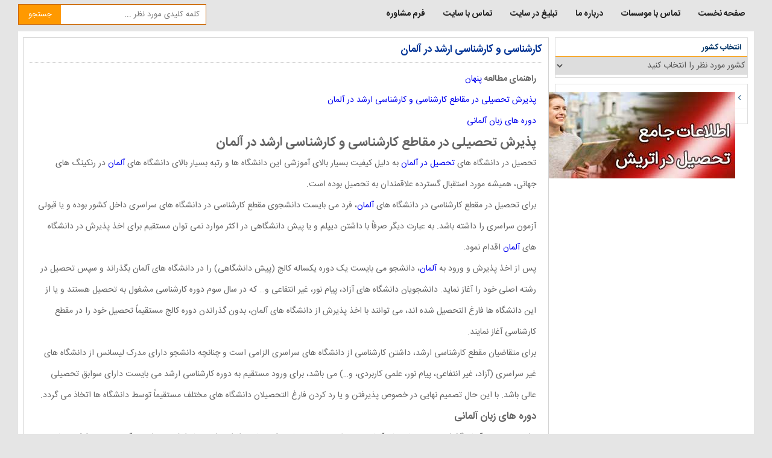

--- FILE ---
content_type: text/html; charset=UTF-8
request_url: https://raimand.com/333/
body_size: 18263
content:
<!DOCTYPE html>
<html dir="rtl" lang="fa">
    
<head>
<title>کارشناسی و کارشناسی ارشد در آلمان - اعزام دانشجو و راهنمای تحصیل در خارج</title>
    
<meta charset="UTF-8">
<meta name="viewport" content="width=device-width" />

<link rel="stylesheet" type="text/css" href="https://raimand.com/wp-content/themes/raimand/style.css" />
<link rel="shortcut icon" href="favico.png" title="Favicon" />
<script src="https://raimand.com/wp-content/themes/raimand/js/jquery-1.11.1.min.js" type="text/javascript"></script>
	<style>img:is([sizes="auto" i], [sizes^="auto," i]) { contain-intrinsic-size: 3000px 1500px }</style>
	
<!-- بهینه‌سازی موتور جستجو توسط Rank Math - https://rankmath.com/ -->
<meta name="description" content="کارشناسی و کارشناسی ارشد در آلمان ، تحصیل رایگان در آلمان ، پذیرش از آلمان با شرایط عالی ، مدارک لازم جهت دریافت پذیرش از دانشگاههای آلمان"/>
<meta name="robots" content="follow, index, max-snippet:-1, max-video-preview:-1, max-image-preview:large"/>
<link rel="canonical" href="https://raimand.com/333/" />
<meta property="og:locale" content="fa_IR" />
<meta property="og:type" content="article" />
<meta property="og:title" content="کارشناسی و کارشناسی ارشد در آلمان - اعزام دانشجو و راهنمای تحصیل در خارج" />
<meta property="og:description" content="کارشناسی و کارشناسی ارشد در آلمان ، تحصیل رایگان در آلمان ، پذیرش از آلمان با شرایط عالی" />
<meta property="og:url" content="https://raimand.com/333/" />
<meta property="og:site_name" content="اعزام دانشجو و راهنمای تحصیل در خارج" />
<meta property="article:tag" content="ویزای آلمان" />
<meta property="article:section" content="آلمان" />
<meta property="og:updated_time" content="2020-08-19T15:59:44+03:00" />
<meta property="article:published_time" content="2020-08-18T01:03:45+03:00" />
<meta property="article:modified_time" content="2020-08-19T15:59:44+03:00" />
<meta name="twitter:card" content="summary_large_image" />
<meta name="twitter:title" content="کارشناسی و کارشناسی ارشد در آلمان - اعزام دانشجو و راهنمای تحصیل در خارج" />
<meta name="twitter:description" content="کارشناسی و کارشناسی ارشد در آلمان ، تحصیل رایگان در آلمان ، پذیرش از آلمان با شرایط عالی" />
<meta name="twitter:label1" content="نویسنده" />
<meta name="twitter:data1" content="admin" />
<meta name="twitter:label2" content="زمان خواندن" />
<meta name="twitter:data2" content="2 دقیقه" />
<script type="application/ld+json" class="rank-math-schema">{"@context":"https://schema.org","@graph":[{"@type":["Person","Organization"],"@id":"https://raimand.com/#person","name":"Raimand","logo":{"@type":"ImageObject","@id":"https://raimand.com/#logo","url":"https://raimand.com/wp-content/uploads/2020/05/raimand-logo-seo.jpg","contentUrl":"https://raimand.com/wp-content/uploads/2020/05/raimand-logo-seo.jpg","caption":"\u0627\u0639\u0632\u0627\u0645 \u062f\u0627\u0646\u0634\u062c\u0648 \u0648 \u0631\u0627\u0647\u0646\u0645\u0627\u06cc \u062a\u062d\u0635\u06cc\u0644 \u062f\u0631 \u062e\u0627\u0631\u062c","inLanguage":"fa-IR","width":"82","height":"91"},"image":{"@type":"ImageObject","@id":"https://raimand.com/#logo","url":"https://raimand.com/wp-content/uploads/2020/05/raimand-logo-seo.jpg","contentUrl":"https://raimand.com/wp-content/uploads/2020/05/raimand-logo-seo.jpg","caption":"\u0627\u0639\u0632\u0627\u0645 \u062f\u0627\u0646\u0634\u062c\u0648 \u0648 \u0631\u0627\u0647\u0646\u0645\u0627\u06cc \u062a\u062d\u0635\u06cc\u0644 \u062f\u0631 \u062e\u0627\u0631\u062c","inLanguage":"fa-IR","width":"82","height":"91"}},{"@type":"WebSite","@id":"https://raimand.com/#website","url":"https://raimand.com","name":"\u0627\u0639\u0632\u0627\u0645 \u062f\u0627\u0646\u0634\u062c\u0648 \u0648 \u0631\u0627\u0647\u0646\u0645\u0627\u06cc \u062a\u062d\u0635\u06cc\u0644 \u062f\u0631 \u062e\u0627\u0631\u062c","publisher":{"@id":"https://raimand.com/#person"},"inLanguage":"fa-IR"},{"@type":"BreadcrumbList","@id":"https://raimand.com/333/#breadcrumb","itemListElement":[{"@type":"ListItem","position":"1","item":{"@id":"https://raimand.com","name":"\u062e\u0627\u0646\u0647"}},{"@type":"ListItem","position":"2","item":{"@id":"https://raimand.com/category/germany/","name":"\u0622\u0644\u0645\u0627\u0646"}},{"@type":"ListItem","position":"3","item":{"@id":"https://raimand.com/333/","name":"\u06a9\u0627\u0631\u0634\u0646\u0627\u0633\u06cc \u0648 \u06a9\u0627\u0631\u0634\u0646\u0627\u0633\u06cc \u0627\u0631\u0634\u062f \u062f\u0631 \u0622\u0644\u0645\u0627\u0646"}}]},{"@type":"WebPage","@id":"https://raimand.com/333/#webpage","url":"https://raimand.com/333/","name":"\u06a9\u0627\u0631\u0634\u0646\u0627\u0633\u06cc \u0648 \u06a9\u0627\u0631\u0634\u0646\u0627\u0633\u06cc \u0627\u0631\u0634\u062f \u062f\u0631 \u0622\u0644\u0645\u0627\u0646 - \u0627\u0639\u0632\u0627\u0645 \u062f\u0627\u0646\u0634\u062c\u0648 \u0648 \u0631\u0627\u0647\u0646\u0645\u0627\u06cc \u062a\u062d\u0635\u06cc\u0644 \u062f\u0631 \u062e\u0627\u0631\u062c","datePublished":"2020-08-18T01:03:45+03:00","dateModified":"2020-08-19T15:59:44+03:00","isPartOf":{"@id":"https://raimand.com/#website"},"inLanguage":"fa-IR","breadcrumb":{"@id":"https://raimand.com/333/#breadcrumb"}},{"@type":"BlogPosting","headline":"\u06a9\u0627\u0631\u0634\u0646\u0627\u0633\u06cc \u0648 \u06a9\u0627\u0631\u0634\u0646\u0627\u0633\u06cc \u0627\u0631\u0634\u062f \u062f\u0631 \u0622\u0644\u0645\u0627\u0646 - \u0627\u0639\u0632\u0627\u0645 \u062f\u0627\u0646\u0634\u062c\u0648 \u0648 \u0631\u0627\u0647\u0646\u0645\u0627\u06cc \u062a\u062d\u0635\u06cc\u0644 \u062f\u0631 \u062e\u0627\u0631\u062c","datePublished":"2020-08-18T01:03:45+03:00","dateModified":"2020-08-19T15:59:44+03:00","author":{"@type":"Person","name":"admin"},"description":"\u06a9\u0627\u0631\u0634\u0646\u0627\u0633\u06cc \u0648 \u06a9\u0627\u0631\u0634\u0646\u0627\u0633\u06cc \u0627\u0631\u0634\u062f \u062f\u0631 \u0622\u0644\u0645\u0627\u0646 \u060c \u062a\u062d\u0635\u06cc\u0644 \u0631\u0627\u06cc\u06af\u0627\u0646 \u062f\u0631 \u0622\u0644\u0645\u0627\u0646 \u060c \u067e\u0630\u06cc\u0631\u0634 \u0627\u0632 \u0622\u0644\u0645\u0627\u0646 \u0628\u0627 \u0634\u0631\u0627\u06cc\u0637 \u0639\u0627\u0644\u06cc \u060c \u0645\u062f\u0627\u0631\u06a9 \u0644\u0627\u0632\u0645 \u062c\u0647\u062a \u062f\u0631\u06cc\u0627\u0641\u062a \u067e\u0630\u06cc\u0631\u0634 \u0627\u0632 \u062f\u0627\u0646\u0634\u06af\u0627\u0647\u0647\u0627\u06cc \u0622\u0644\u0645\u0627\u0646","name":"\u06a9\u0627\u0631\u0634\u0646\u0627\u0633\u06cc \u0648 \u06a9\u0627\u0631\u0634\u0646\u0627\u0633\u06cc \u0627\u0631\u0634\u062f \u062f\u0631 \u0622\u0644\u0645\u0627\u0646 - \u0627\u0639\u0632\u0627\u0645 \u062f\u0627\u0646\u0634\u062c\u0648 \u0648 \u0631\u0627\u0647\u0646\u0645\u0627\u06cc \u062a\u062d\u0635\u06cc\u0644 \u062f\u0631 \u062e\u0627\u0631\u062c","articleSection":"\u0622\u0644\u0645\u0627\u0646","@id":"https://raimand.com/333/#schema-7297","isPartOf":{"@id":"https://raimand.com/333/#webpage"},"publisher":{"@id":"https://raimand.com/#person"},"inLanguage":"fa-IR","mainEntityOfPage":{"@id":"https://raimand.com/333/#webpage"}}]}</script>
<!-- /افزونه سئو ورپرس Rank Math -->

<link rel="alternate" type="application/rss+xml" title="اعزام دانشجو و راهنمای تحصیل در خارج &raquo; کارشناسی و کارشناسی ارشد در آلمان خوراک دیدگاه‌ها" href="https://raimand.com/333/feed/" />
<script type="text/javascript">
/* <![CDATA[ */
window._wpemojiSettings = {"baseUrl":"https:\/\/s.w.org\/images\/core\/emoji\/16.0.1\/72x72\/","ext":".png","svgUrl":"https:\/\/s.w.org\/images\/core\/emoji\/16.0.1\/svg\/","svgExt":".svg","source":{"concatemoji":"https:\/\/raimand.com\/wp-includes\/js\/wp-emoji-release.min.js"}};
/*! This file is auto-generated */
!function(s,n){var o,i,e;function c(e){try{var t={supportTests:e,timestamp:(new Date).valueOf()};sessionStorage.setItem(o,JSON.stringify(t))}catch(e){}}function p(e,t,n){e.clearRect(0,0,e.canvas.width,e.canvas.height),e.fillText(t,0,0);var t=new Uint32Array(e.getImageData(0,0,e.canvas.width,e.canvas.height).data),a=(e.clearRect(0,0,e.canvas.width,e.canvas.height),e.fillText(n,0,0),new Uint32Array(e.getImageData(0,0,e.canvas.width,e.canvas.height).data));return t.every(function(e,t){return e===a[t]})}function u(e,t){e.clearRect(0,0,e.canvas.width,e.canvas.height),e.fillText(t,0,0);for(var n=e.getImageData(16,16,1,1),a=0;a<n.data.length;a++)if(0!==n.data[a])return!1;return!0}function f(e,t,n,a){switch(t){case"flag":return n(e,"\ud83c\udff3\ufe0f\u200d\u26a7\ufe0f","\ud83c\udff3\ufe0f\u200b\u26a7\ufe0f")?!1:!n(e,"\ud83c\udde8\ud83c\uddf6","\ud83c\udde8\u200b\ud83c\uddf6")&&!n(e,"\ud83c\udff4\udb40\udc67\udb40\udc62\udb40\udc65\udb40\udc6e\udb40\udc67\udb40\udc7f","\ud83c\udff4\u200b\udb40\udc67\u200b\udb40\udc62\u200b\udb40\udc65\u200b\udb40\udc6e\u200b\udb40\udc67\u200b\udb40\udc7f");case"emoji":return!a(e,"\ud83e\udedf")}return!1}function g(e,t,n,a){var r="undefined"!=typeof WorkerGlobalScope&&self instanceof WorkerGlobalScope?new OffscreenCanvas(300,150):s.createElement("canvas"),o=r.getContext("2d",{willReadFrequently:!0}),i=(o.textBaseline="top",o.font="600 32px Arial",{});return e.forEach(function(e){i[e]=t(o,e,n,a)}),i}function t(e){var t=s.createElement("script");t.src=e,t.defer=!0,s.head.appendChild(t)}"undefined"!=typeof Promise&&(o="wpEmojiSettingsSupports",i=["flag","emoji"],n.supports={everything:!0,everythingExceptFlag:!0},e=new Promise(function(e){s.addEventListener("DOMContentLoaded",e,{once:!0})}),new Promise(function(t){var n=function(){try{var e=JSON.parse(sessionStorage.getItem(o));if("object"==typeof e&&"number"==typeof e.timestamp&&(new Date).valueOf()<e.timestamp+604800&&"object"==typeof e.supportTests)return e.supportTests}catch(e){}return null}();if(!n){if("undefined"!=typeof Worker&&"undefined"!=typeof OffscreenCanvas&&"undefined"!=typeof URL&&URL.createObjectURL&&"undefined"!=typeof Blob)try{var e="postMessage("+g.toString()+"("+[JSON.stringify(i),f.toString(),p.toString(),u.toString()].join(",")+"));",a=new Blob([e],{type:"text/javascript"}),r=new Worker(URL.createObjectURL(a),{name:"wpTestEmojiSupports"});return void(r.onmessage=function(e){c(n=e.data),r.terminate(),t(n)})}catch(e){}c(n=g(i,f,p,u))}t(n)}).then(function(e){for(var t in e)n.supports[t]=e[t],n.supports.everything=n.supports.everything&&n.supports[t],"flag"!==t&&(n.supports.everythingExceptFlag=n.supports.everythingExceptFlag&&n.supports[t]);n.supports.everythingExceptFlag=n.supports.everythingExceptFlag&&!n.supports.flag,n.DOMReady=!1,n.readyCallback=function(){n.DOMReady=!0}}).then(function(){return e}).then(function(){var e;n.supports.everything||(n.readyCallback(),(e=n.source||{}).concatemoji?t(e.concatemoji):e.wpemoji&&e.twemoji&&(t(e.twemoji),t(e.wpemoji)))}))}((window,document),window._wpemojiSettings);
/* ]]> */
</script>
<style id='wp-emoji-styles-inline-css' type='text/css'>

	img.wp-smiley, img.emoji {
		display: inline !important;
		border: none !important;
		box-shadow: none !important;
		height: 1em !important;
		width: 1em !important;
		margin: 0 0.07em !important;
		vertical-align: -0.1em !important;
		background: none !important;
		padding: 0 !important;
	}
</style>
<link rel='stylesheet' id='wp-block-library-rtl-css' href='https://raimand.com/wp-includes/css/dist/block-library/style-rtl.min.css' type='text/css' media='all' />
<style id='classic-theme-styles-inline-css' type='text/css'>
/*! This file is auto-generated */
.wp-block-button__link{color:#fff;background-color:#32373c;border-radius:9999px;box-shadow:none;text-decoration:none;padding:calc(.667em + 2px) calc(1.333em + 2px);font-size:1.125em}.wp-block-file__button{background:#32373c;color:#fff;text-decoration:none}
</style>
<style id='global-styles-inline-css' type='text/css'>
:root{--wp--preset--aspect-ratio--square: 1;--wp--preset--aspect-ratio--4-3: 4/3;--wp--preset--aspect-ratio--3-4: 3/4;--wp--preset--aspect-ratio--3-2: 3/2;--wp--preset--aspect-ratio--2-3: 2/3;--wp--preset--aspect-ratio--16-9: 16/9;--wp--preset--aspect-ratio--9-16: 9/16;--wp--preset--color--black: #000000;--wp--preset--color--cyan-bluish-gray: #abb8c3;--wp--preset--color--white: #ffffff;--wp--preset--color--pale-pink: #f78da7;--wp--preset--color--vivid-red: #cf2e2e;--wp--preset--color--luminous-vivid-orange: #ff6900;--wp--preset--color--luminous-vivid-amber: #fcb900;--wp--preset--color--light-green-cyan: #7bdcb5;--wp--preset--color--vivid-green-cyan: #00d084;--wp--preset--color--pale-cyan-blue: #8ed1fc;--wp--preset--color--vivid-cyan-blue: #0693e3;--wp--preset--color--vivid-purple: #9b51e0;--wp--preset--gradient--vivid-cyan-blue-to-vivid-purple: linear-gradient(135deg,rgba(6,147,227,1) 0%,rgb(155,81,224) 100%);--wp--preset--gradient--light-green-cyan-to-vivid-green-cyan: linear-gradient(135deg,rgb(122,220,180) 0%,rgb(0,208,130) 100%);--wp--preset--gradient--luminous-vivid-amber-to-luminous-vivid-orange: linear-gradient(135deg,rgba(252,185,0,1) 0%,rgba(255,105,0,1) 100%);--wp--preset--gradient--luminous-vivid-orange-to-vivid-red: linear-gradient(135deg,rgba(255,105,0,1) 0%,rgb(207,46,46) 100%);--wp--preset--gradient--very-light-gray-to-cyan-bluish-gray: linear-gradient(135deg,rgb(238,238,238) 0%,rgb(169,184,195) 100%);--wp--preset--gradient--cool-to-warm-spectrum: linear-gradient(135deg,rgb(74,234,220) 0%,rgb(151,120,209) 20%,rgb(207,42,186) 40%,rgb(238,44,130) 60%,rgb(251,105,98) 80%,rgb(254,248,76) 100%);--wp--preset--gradient--blush-light-purple: linear-gradient(135deg,rgb(255,206,236) 0%,rgb(152,150,240) 100%);--wp--preset--gradient--blush-bordeaux: linear-gradient(135deg,rgb(254,205,165) 0%,rgb(254,45,45) 50%,rgb(107,0,62) 100%);--wp--preset--gradient--luminous-dusk: linear-gradient(135deg,rgb(255,203,112) 0%,rgb(199,81,192) 50%,rgb(65,88,208) 100%);--wp--preset--gradient--pale-ocean: linear-gradient(135deg,rgb(255,245,203) 0%,rgb(182,227,212) 50%,rgb(51,167,181) 100%);--wp--preset--gradient--electric-grass: linear-gradient(135deg,rgb(202,248,128) 0%,rgb(113,206,126) 100%);--wp--preset--gradient--midnight: linear-gradient(135deg,rgb(2,3,129) 0%,rgb(40,116,252) 100%);--wp--preset--font-size--small: 13px;--wp--preset--font-size--medium: 20px;--wp--preset--font-size--large: 36px;--wp--preset--font-size--x-large: 42px;--wp--preset--spacing--20: 0.44rem;--wp--preset--spacing--30: 0.67rem;--wp--preset--spacing--40: 1rem;--wp--preset--spacing--50: 1.5rem;--wp--preset--spacing--60: 2.25rem;--wp--preset--spacing--70: 3.38rem;--wp--preset--spacing--80: 5.06rem;--wp--preset--shadow--natural: 6px 6px 9px rgba(0, 0, 0, 0.2);--wp--preset--shadow--deep: 12px 12px 50px rgba(0, 0, 0, 0.4);--wp--preset--shadow--sharp: 6px 6px 0px rgba(0, 0, 0, 0.2);--wp--preset--shadow--outlined: 6px 6px 0px -3px rgba(255, 255, 255, 1), 6px 6px rgba(0, 0, 0, 1);--wp--preset--shadow--crisp: 6px 6px 0px rgba(0, 0, 0, 1);}:where(.is-layout-flex){gap: 0.5em;}:where(.is-layout-grid){gap: 0.5em;}body .is-layout-flex{display: flex;}.is-layout-flex{flex-wrap: wrap;align-items: center;}.is-layout-flex > :is(*, div){margin: 0;}body .is-layout-grid{display: grid;}.is-layout-grid > :is(*, div){margin: 0;}:where(.wp-block-columns.is-layout-flex){gap: 2em;}:where(.wp-block-columns.is-layout-grid){gap: 2em;}:where(.wp-block-post-template.is-layout-flex){gap: 1.25em;}:where(.wp-block-post-template.is-layout-grid){gap: 1.25em;}.has-black-color{color: var(--wp--preset--color--black) !important;}.has-cyan-bluish-gray-color{color: var(--wp--preset--color--cyan-bluish-gray) !important;}.has-white-color{color: var(--wp--preset--color--white) !important;}.has-pale-pink-color{color: var(--wp--preset--color--pale-pink) !important;}.has-vivid-red-color{color: var(--wp--preset--color--vivid-red) !important;}.has-luminous-vivid-orange-color{color: var(--wp--preset--color--luminous-vivid-orange) !important;}.has-luminous-vivid-amber-color{color: var(--wp--preset--color--luminous-vivid-amber) !important;}.has-light-green-cyan-color{color: var(--wp--preset--color--light-green-cyan) !important;}.has-vivid-green-cyan-color{color: var(--wp--preset--color--vivid-green-cyan) !important;}.has-pale-cyan-blue-color{color: var(--wp--preset--color--pale-cyan-blue) !important;}.has-vivid-cyan-blue-color{color: var(--wp--preset--color--vivid-cyan-blue) !important;}.has-vivid-purple-color{color: var(--wp--preset--color--vivid-purple) !important;}.has-black-background-color{background-color: var(--wp--preset--color--black) !important;}.has-cyan-bluish-gray-background-color{background-color: var(--wp--preset--color--cyan-bluish-gray) !important;}.has-white-background-color{background-color: var(--wp--preset--color--white) !important;}.has-pale-pink-background-color{background-color: var(--wp--preset--color--pale-pink) !important;}.has-vivid-red-background-color{background-color: var(--wp--preset--color--vivid-red) !important;}.has-luminous-vivid-orange-background-color{background-color: var(--wp--preset--color--luminous-vivid-orange) !important;}.has-luminous-vivid-amber-background-color{background-color: var(--wp--preset--color--luminous-vivid-amber) !important;}.has-light-green-cyan-background-color{background-color: var(--wp--preset--color--light-green-cyan) !important;}.has-vivid-green-cyan-background-color{background-color: var(--wp--preset--color--vivid-green-cyan) !important;}.has-pale-cyan-blue-background-color{background-color: var(--wp--preset--color--pale-cyan-blue) !important;}.has-vivid-cyan-blue-background-color{background-color: var(--wp--preset--color--vivid-cyan-blue) !important;}.has-vivid-purple-background-color{background-color: var(--wp--preset--color--vivid-purple) !important;}.has-black-border-color{border-color: var(--wp--preset--color--black) !important;}.has-cyan-bluish-gray-border-color{border-color: var(--wp--preset--color--cyan-bluish-gray) !important;}.has-white-border-color{border-color: var(--wp--preset--color--white) !important;}.has-pale-pink-border-color{border-color: var(--wp--preset--color--pale-pink) !important;}.has-vivid-red-border-color{border-color: var(--wp--preset--color--vivid-red) !important;}.has-luminous-vivid-orange-border-color{border-color: var(--wp--preset--color--luminous-vivid-orange) !important;}.has-luminous-vivid-amber-border-color{border-color: var(--wp--preset--color--luminous-vivid-amber) !important;}.has-light-green-cyan-border-color{border-color: var(--wp--preset--color--light-green-cyan) !important;}.has-vivid-green-cyan-border-color{border-color: var(--wp--preset--color--vivid-green-cyan) !important;}.has-pale-cyan-blue-border-color{border-color: var(--wp--preset--color--pale-cyan-blue) !important;}.has-vivid-cyan-blue-border-color{border-color: var(--wp--preset--color--vivid-cyan-blue) !important;}.has-vivid-purple-border-color{border-color: var(--wp--preset--color--vivid-purple) !important;}.has-vivid-cyan-blue-to-vivid-purple-gradient-background{background: var(--wp--preset--gradient--vivid-cyan-blue-to-vivid-purple) !important;}.has-light-green-cyan-to-vivid-green-cyan-gradient-background{background: var(--wp--preset--gradient--light-green-cyan-to-vivid-green-cyan) !important;}.has-luminous-vivid-amber-to-luminous-vivid-orange-gradient-background{background: var(--wp--preset--gradient--luminous-vivid-amber-to-luminous-vivid-orange) !important;}.has-luminous-vivid-orange-to-vivid-red-gradient-background{background: var(--wp--preset--gradient--luminous-vivid-orange-to-vivid-red) !important;}.has-very-light-gray-to-cyan-bluish-gray-gradient-background{background: var(--wp--preset--gradient--very-light-gray-to-cyan-bluish-gray) !important;}.has-cool-to-warm-spectrum-gradient-background{background: var(--wp--preset--gradient--cool-to-warm-spectrum) !important;}.has-blush-light-purple-gradient-background{background: var(--wp--preset--gradient--blush-light-purple) !important;}.has-blush-bordeaux-gradient-background{background: var(--wp--preset--gradient--blush-bordeaux) !important;}.has-luminous-dusk-gradient-background{background: var(--wp--preset--gradient--luminous-dusk) !important;}.has-pale-ocean-gradient-background{background: var(--wp--preset--gradient--pale-ocean) !important;}.has-electric-grass-gradient-background{background: var(--wp--preset--gradient--electric-grass) !important;}.has-midnight-gradient-background{background: var(--wp--preset--gradient--midnight) !important;}.has-small-font-size{font-size: var(--wp--preset--font-size--small) !important;}.has-medium-font-size{font-size: var(--wp--preset--font-size--medium) !important;}.has-large-font-size{font-size: var(--wp--preset--font-size--large) !important;}.has-x-large-font-size{font-size: var(--wp--preset--font-size--x-large) !important;}
:where(.wp-block-post-template.is-layout-flex){gap: 1.25em;}:where(.wp-block-post-template.is-layout-grid){gap: 1.25em;}
:where(.wp-block-columns.is-layout-flex){gap: 2em;}:where(.wp-block-columns.is-layout-grid){gap: 2em;}
:root :where(.wp-block-pullquote){font-size: 1.5em;line-height: 1.6;}
</style>
<link rel='stylesheet' id='font-farsi-fonts-css' href='https://raimand.com/wp-content/plugins/font-farsi/assets/fonts/fonts.css' type='text/css' media='all' />
<link rel='stylesheet' id='kk-star-ratings-css' href='https://raimand.com/wp-content/plugins/kk-star-ratings/src/core/public/css/kk-star-ratings.min.css' type='text/css' media='all' />
<link rel='stylesheet' id='meks-ads-widget-css' href='https://raimand.com/wp-content/plugins/meks-easy-ads-widget/css/style.css' type='text/css' media='all' />
<script type="text/javascript" src="https://raimand.com/wp-includes/js/jquery/jquery.min.js" id="jquery-core-js"></script>
<script type="text/javascript" src="https://raimand.com/wp-includes/js/jquery/jquery-migrate.min.js" id="jquery-migrate-js"></script>
<script type="text/javascript" id="seo-automated-link-building-js-extra">
/* <![CDATA[ */
var seoAutomatedLinkBuilding = {"ajaxUrl":"https:\/\/raimand.com\/wp-admin\/admin-ajax.php"};
/* ]]> */
</script>
<script type="text/javascript" src="https://raimand.com/wp-content/plugins/seo-automated-link-building/js/seo-automated-link-building.js" id="seo-automated-link-building-js"></script>
<link rel="https://api.w.org/" href="https://raimand.com/wp-json/" /><link rel="alternate" title="JSON" type="application/json" href="https://raimand.com/wp-json/wp/v2/posts/333" /><link rel="EditURI" type="application/rsd+xml" title="RSD" href="https://raimand.com/xmlrpc.php?rsd" />
<meta name="generator" content="WordPress 6.8.3" />
<link rel='shortlink' href='https://raimand.com/?p=333' />
<link rel="alternate" title="oEmbed (JSON)" type="application/json+oembed" href="https://raimand.com/wp-json/oembed/1.0/embed?url=https%3A%2F%2Fraimand.com%2F333%2F" />
<link rel="alternate" title="oEmbed (XML)" type="text/xml+oembed" href="https://raimand.com/wp-json/oembed/1.0/embed?url=https%3A%2F%2Fraimand.com%2F333%2F&#038;format=xml" />
<style>
		#category-posts-3-internal ul {padding: 0;}
#category-posts-3-internal .cat-post-item img {max-width: initial; max-height: initial; margin: initial;}
#category-posts-3-internal .cat-post-author {margin-bottom: 0;}
#category-posts-3-internal .cat-post-thumbnail {margin: 5px 10px 5px 0;}
#category-posts-3-internal .cat-post-item:before {content: ""; clear: both;}
#category-posts-3-internal .cat-post-excerpt-more {display: inline-block;}
#category-posts-3-internal .cat-post-item {list-style: none; margin: 3px 0 10px; padding: 3px 0;}
#category-posts-3-internal .cat-post-current .cat-post-title {font-weight: bold; text-transform: uppercase;}
#category-posts-3-internal [class*=cat-post-tax] {font-size: 0.85em;}
#category-posts-3-internal [class*=cat-post-tax] * {display:inline-block;}
#category-posts-3-internal .cat-post-item:after {content: ""; display: table;	clear: both;}
#category-posts-3-internal .cat-post-item .cat-post-title {overflow: hidden;text-overflow: ellipsis;white-space: initial;display: -webkit-box;-webkit-line-clamp: 2;-webkit-box-orient: vertical;padding-bottom: 0 !important;}
#category-posts-3-internal .cat-post-item:after {content: ""; display: table;	clear: both;}
#category-posts-3-internal .cat-post-thumbnail {display:block; float:left; margin:5px 10px 5px 0;}
#category-posts-3-internal .cat-post-crop {overflow:hidden;display:block;}
#category-posts-3-internal p {margin:5px 0 0 0}
#category-posts-3-internal li > div {margin:5px 0 0 0; clear:both;}
#category-posts-3-internal .dashicons {vertical-align:middle;}
</style>
		<!-- This Site Used Font Farsi Version: 1.6.6 ;: Plugin Developer: https://Persian-vc.com :;-->
    	
		<!-- GA Google Analytics @ https://m0n.co/ga -->
		<script>
			(function(i,s,o,g,r,a,m){i['GoogleAnalyticsObject']=r;i[r]=i[r]||function(){
			(i[r].q=i[r].q||[]).push(arguments)},i[r].l=1*new Date();a=s.createElement(o),
			m=s.getElementsByTagName(o)[0];a.async=1;a.src=g;m.parentNode.insertBefore(a,m)
			})(window,document,'script','https://www.google-analytics.com/analytics.js','ga');
			ga('create', 'UA-154924655-1', 'auto');
			ga('send', 'pageview');
		</script>

	<style type="text/css">.recentcomments a{display:inline !important;padding:0 !important;margin:0 !important;}</style><link rel="icon" href="https://raimand.com/wp-content/uploads/2020/05/cropped-raimand-logo-seo-32x32.jpg" sizes="32x32" />
<link rel="icon" href="https://raimand.com/wp-content/uploads/2020/05/cropped-raimand-logo-seo-192x192.jpg" sizes="192x192" />
<link rel="apple-touch-icon" href="https://raimand.com/wp-content/uploads/2020/05/cropped-raimand-logo-seo-180x180.jpg" />
<meta name="msapplication-TileImage" content="https://raimand.com/wp-content/uploads/2020/05/cropped-raimand-logo-seo-270x270.jpg" />

<script data-ad-client="ca-pub-9421584955465149" async src="https://pagead2.googlesyndication.com/pagead/js/adsbygoogle.js"></script>

</head>
<body>

<header class="header">
<div class="Holder">
<span onclick="openNav()" class="menumobile"></span>

</div>
</header>

<nav class="menu">
<div class="Holder">
<ul id="menu-%d9%85%d9%86%d9%88%db%8c-%d8%a7%d8%b5%d9%84%db%8c-%d8%b3%d8%a7%db%8c%d8%aa" class="topnav"><li id="menu-item-3340" class="menu-item menu-item-type-custom menu-item-object-custom menu-item-home menu-item-3340"><a href="https://raimand.com">صفحه نخست</a></li>
<li id="menu-item-4957" class="menu-item menu-item-type-post_type menu-item-object-page menu-item-4957"><a href="https://raimand.com/contact-with-institutions/">تماس با موسسات</a></li>
<li id="menu-item-4962" class="menu-item menu-item-type-post_type menu-item-object-page menu-item-4962"><a href="https://raimand.com/about/">درباره ما</a></li>
<li id="menu-item-4958" class="menu-item menu-item-type-post_type menu-item-object-page menu-item-4958"><a href="https://raimand.com/ads/">تبلیغ در سایت</a></li>
<li id="menu-item-3339" class="menu-item menu-item-type-post_type menu-item-object-page menu-item-3339"><a href="https://raimand.com/contact/">تماس با سایت</a></li>
<li id="menu-item-5840" class="menu-item menu-item-type-custom menu-item-object-custom menu-item-5840"><a href="https://raimand.com/form/">فرم مشاوره</a></li>
</ul>
<div class="search">
<form method="get" id="searchform" action="http://raimand.com/">
<input type="text" name="s" id="s" placeholder="کلمه کلیدی مورد نظر ...">
<button>جستجو</button>
</form>
</div>

</div>
</nav>


<div class="Content">
<div class="Rpanel">
<div class="RBox"><header><h3>انتخاب کشور</h3></header>    <form action="https://raimand.com" method="get">
    <div>
    <select  name='cat2' id='cat2' class='postform'>
	<option value='-1'>کشور مورد نظر را انتخاب کنید</option>
	<option class="level-0" value="204">آذربایجان</option>
	<option class="level-0" value="2">آفریقای جنوبی</option>
	<option class="level-0" value="3">آلمان</option>
	<option class="level-0" value="4">آمریکا</option>
	<option class="level-0" value="5">اتریش</option>
	<option class="level-0" value="6">اسپانیا</option>
	<option class="level-0" value="7">استرالیا</option>
	<option class="level-0" value="8">اسلواکی</option>
	<option class="level-0" value="9">انگلستان</option>
	<option class="level-0" value="10">اوکراین</option>
	<option class="level-0" value="11">ایتالیا</option>
	<option class="level-0" value="217">ایرلند</option>
	<option class="level-0" value="12">بلاروس</option>
	<option class="level-0" value="13">بلاگ</option>
	<option class="level-0" value="14">بلژیک</option>
	<option class="level-0" value="220">بلغارستان</option>
	<option class="level-0" value="15">بنگلادش</option>
	<option class="level-0" value="16">تایلند</option>
	<option class="level-0" value="17">ترکیه</option>
	<option class="level-0" value="18">چک</option>
	<option class="level-0" value="19">چین</option>
	<option class="level-0" value="20">خدمات</option>
	<option class="level-0" value="21">دوره های زبان</option>
	<option class="level-0" value="22">روسیه</option>
	<option class="level-0" value="23">رومانی</option>
	<option class="level-0" value="24">سوئد</option>
	<option class="level-0" value="25">سوئیس</option>
	<option class="level-0" value="26">فرانسه</option>
	<option class="level-0" value="27">فنلاند</option>
	<option class="level-0" value="28">فیلیپین</option>
	<option class="level-0" value="29">قبرس</option>
	<option class="level-0" value="30">کانادا</option>
	<option class="level-0" value="31">کره جنوبی</option>
	<option class="level-0" value="32">لهستان</option>
	<option class="level-0" value="33">مالزی</option>
	<option class="level-0" value="34">مجارستان</option>
	<option class="level-0" value="35">نروژ</option>
	<option class="level-0" value="36">نیوزلند</option>
	<option class="level-0" value="37">هلند</option>
	<option class="level-0" value="38">هندوستان</option>
</select>
    <script type="text/javascript">
        <!--
        var dropdown2 = document.getElementById("cat2");
        function onCatChange2() {
            if ( dropdown2.options[dropdown2.selectedIndex].value > 0 ) {
                location.href = "https://raimand.com/?cat="+dropdown2.options[dropdown2.selectedIndex].value;
            }
        }
        dropdown2.onchange = onCatChange2;
        -->
    </script>
    </div>
    </form>
    
</div><div class="RBox">			<div class="textwidget"><div id="metaslider-id-5679" style="max-width: 398px;" class="ml-slider-3-102-0 metaslider metaslider-flex metaslider-5679 ml-slider has-dots-nav ms-theme-default-base" role="region" aria-label="slider-home-sidebar-right" data-height="143" data-width="398">
    <div id="metaslider_container_5679">
        <div id="metaslider_5679">
            <ul aria-live='off' class='slides'>
                <li style="display: block; width: 100%;" class="slide-5681 ms-image " aria-roledescription="slide" data-date="2025-08-25 18:41:11" data-slide-type="image"><a href="https://raimand.com/category/austria/" target="_self" aria-label="View Slide Details" class="metaslider_image_link"><img fetchpriority="high" decoding="async" src="https://raimand.com/wp-content/uploads/2025/08/otrish-slider.jpg" height="143" width="398" alt="سایت اعزام دانشجو" class="slider-5679 slide-5681 msDefaultImage" title="otrish-slider" /></a></li>
            </ul>
        </div>
        
    </div>
</div>
</div>
		</div><div class="mobile-no">
</div>
</div>

<div class="WCpanel">
 <div class="WPosts">
  <h1 class="Title">کارشناسی و کارشناسی ارشد در آلمان</h1>
  <div class="Text"><div class="lwptoc lwptoc-center lwptoc-light lwptoc-notInherit" data-smooth-scroll="1" data-smooth-scroll-offset="24"><div class="lwptoc_i">    <div class="lwptoc_header">
        <b class="lwptoc_title">راهنمای مطالعه</b>                    <span class="lwptoc_toggle">
                <a href="#" class="lwptoc_toggle_label" data-label="نمایش">پنهان</a>            </span>
            </div>
<div class="lwptoc_items lwptoc_items-visible" style="font-size:100%;">
    <div class="lwptoc_itemWrap"><div class="lwptoc_item">    <a href="#pdhyrsh_thsyly_dr_mqat_karshnasy_w_karshnasy_arshd_dr_alman">
                <span class="lwptoc_item_label">پذیرش تحصیلی در مقاطع کارشناسی و کارشناسی ارشد در آلمان</span>
    </a>
    <div class="lwptoc_itemWrap"><div class="lwptoc_item">    <a href="#dwrh_hay_zban_almany">
                <span class="lwptoc_item_label">دوره های زبان آلمانی</span>
    </a>
    </div></div></div></div></div>
</div></div><h2><span id="pdhyrsh_thsyly_dr_mqat_karshnasy_w_karshnasy_arshd_dr_alman">پذیرش تحصیلی در مقاطع کارشناسی و کارشناسی ارشد در آلمان</span></h2>
<p>تحصیل در دانشگاه های <a href="https://raimand.com/category/germany/">تحصیل در آلمان</a> به دلیل کیفیت بسیار بالای آموزشی این دانشگاه ها و رتبه بسیار بالای دانشگاه های <a href="https://raimand.com/category/germany/" data-internallinksmanager029f6b8e52c="2" title="آلمان">آلمان</a> در رنکینگ های جهانی، همیشه مورد استقبال گسترده علاقمندان به تحصیل بوده است.</p>
<p>برای تحصیل در مقطع کارشناسی در دانشگاه های <a href="https://raimand.com/category/germany/" data-internallinksmanager029f6b8e52c="2" title="آلمان">آلمان</a>، فرد می بایست دانشجوی مقطع کارشناسی در دانشگاه های سراسری داخل کشور بوده و یا قبولی آزمون سراسری را داشته باشد. به عبارت دیگر صرفاً با داشتن دیپلم و یا پیش دانشگاهی در اکثر موارد نمی توان مستقیم برای اخذ پذیرش در دانشگاه های <a href="https://raimand.com/category/germany/" data-internallinksmanager029f6b8e52c="2" title="آلمان">آلمان</a> اقدام نمود.</p>
<p>پس از اخذ پذیرش و ورود به <a href="https://raimand.com/category/germany/">آلمان</a>، دانشجو می بایست یک دوره یکساله کالج (پیش دانشگاهی) را در دانشگاه های آلمان بگذراند و سپس تحصیل در رشته اصلی خود را آغاز نماید. دانشجویان دانشگاه های آزاد، پیام نور، غیر انتفاعی و… که در سال سوم دوره کارشناسی مشغول به تحصیل هستند و یا از این دانشگاه ها فارغ التحصیل شده اند، می توانند با اخذ پذیرش از دانشگاه های آلمان، بدون گذراندن دوره کالج مستقیماً تحصیل خود را در مقطع کارشناسی آغاز نمایند.</p>
<p>برای متقاضیان مقطع کارشناسی ارشد، داشتن کارشناسی از دانشگاه های سراسری الزامی است و چنانچه دانشجو دارای مدرک لیسانس از دانشگاه های غیر سراسری (آزاد، غیر انتفاعی، پیام نور، علمی کاربردی، و…) می باشد، برای ورود مستقیم به دوره کارشناسی ارشد می بایست دارای سوابق تحصیلی عالی باشد. با این حال تصمیم نهایی در خصوص پذیرفتن و یا رد کردن فارغ التحصیلان دانشگاه های مختلف مستقیماً توسط دانشگاه ها اتخاذ می گردد.</p>
<h3><span id="dwrh_hay_zban_almany">دوره های زبان آلمانی</span></h3>
<p>برای تحصیل در آلمان گذراندن دوره های زبان آلمانی در سطح B1 و در برخی رشته ها B2 الزامی است تا دانشجو بتواند در آزمون DSH شرکت نماید.</p>
<p>کارشناسی و کارشناسی ارشد در آلمان</p>
<p>مدارک لازم جهت دریافت پذیرش از دانشگاههای آلمان در دوره های کارشناسی و کارشناسی ارشد به صورت زیر است. البته ممکن است برخی دانشگاه ها برای صدور پذیرش، مدرک دیگری را از دانشجو درخواست نمایند:</p>
<p>۱- ترجمه مدرک دیپلم، پیش دانشگاهی و کارشناسی (حسب مورد)<br>
۲- ریز نمرات دیپلم، پیش دانشگاهی و کارشناسی (حسب مورد)<br>
۳- کپی صفحه اول پاسپورت با اعتبار بیش از ۶ ماه<br>
۴- شش قطعه عکس ۶*۴<br>
۵- مدرک زبان آلمانی (در صورت وجود)<br>
۶- مدرک زبان انگلیسی (در صورت وجود)<br>
۷- رزومه کامل<br>
۸- دو عدد توصیه نامه از اساتید قبلی (حسب مورد)<br>
۹-پروپوزال (حسب مورد)<br>
۱۰- بیانیه هدف (SOP: Statement of Purpose )</p>
<h4><span id="shhryh_w_hzynh_hay_zndgy_dr_alman">شهریه و هزینه های زندگی در آلمان</span></h4>
<p>با توجه به رایگان بودن تحصیل در اکثر دانشگاه های آلمان، عمده هزینه دانشجویان به هزینه های زندگی خلاصه می شود. البته در برخی دانشگاه های آلمان و خصوصاً در رشته هایی که به زبان انگلیسی ارائه می شوند، دانشجو می بایست سالیانه مبلغی حدود ۱۵۰۰۰ یورو به عنوان شهریه پرداخت نماید. این رشته های دارای شهریه بیشتر در حوزه های MBA و رشته هایی است که به زبان انگلیسی ارائه می شوند. اما در اکثر قریب به اتفاق دانشگاه های آلمان، تحصیل رایگان می باشد.</p>
<p>هر دانشجو برای پوشش هزینه های خوابگاه/ مسکن، خورد و خوراک، بیمه، رفت و آمد و… بسته به شهر مبلغی حدود ۸۰۰-۷۰۰ یورو برای پوشش هزینه های ماهیانه می بایست در نطر داشته باشد. البته این هزینه می تواند در شهر های مختلف و بسته به عادات خرج کردن افراد متفاوت باشد.</p>
<p class="post-modified-info">………………..</p>
<p class="post-modified-info">آخرین ویرایش این مطلب در تاریخ  19-08-2020  می باشد </p>


<div class="kk-star-ratings kksr-auto kksr-align-center kksr-valign-bottom" data-payload="{&quot;align&quot;:&quot;center&quot;,&quot;id&quot;:&quot;333&quot;,&quot;slug&quot;:&quot;default&quot;,&quot;valign&quot;:&quot;bottom&quot;,&quot;ignore&quot;:&quot;&quot;,&quot;reference&quot;:&quot;auto&quot;,&quot;class&quot;:&quot;&quot;,&quot;count&quot;:&quot;0&quot;,&quot;legendonly&quot;:&quot;&quot;,&quot;readonly&quot;:&quot;&quot;,&quot;score&quot;:&quot;0&quot;,&quot;starsonly&quot;:&quot;&quot;,&quot;best&quot;:&quot;5&quot;,&quot;gap&quot;:&quot;5&quot;,&quot;greet&quot;:&quot;اگر از این مطلب خوشتون اومد، امتیاز بدین&quot;,&quot;legend&quot;:&quot;0\/5 - (0 امتیاز)&quot;,&quot;size&quot;:&quot;16&quot;,&quot;title&quot;:&quot;کارشناسی و کارشناسی ارشد در آلمان&quot;,&quot;width&quot;:&quot;0&quot;,&quot;_legend&quot;:&quot;{score}\/{best} - ({count} {votes})&quot;,&quot;font_factor&quot;:&quot;1.25&quot;}">
            
<div class="kksr-stars">
    
<div class="kksr-stars-inactive">
            <div class="kksr-star" data-star="1" style="padding-left: 5px">
            

<div class="kksr-icon" style="width: 16px; height: 16px;"></div>
        </div>
            <div class="kksr-star" data-star="2" style="padding-left: 5px">
            

<div class="kksr-icon" style="width: 16px; height: 16px;"></div>
        </div>
            <div class="kksr-star" data-star="3" style="padding-left: 5px">
            

<div class="kksr-icon" style="width: 16px; height: 16px;"></div>
        </div>
            <div class="kksr-star" data-star="4" style="padding-left: 5px">
            

<div class="kksr-icon" style="width: 16px; height: 16px;"></div>
        </div>
            <div class="kksr-star" data-star="5" style="padding-left: 5px">
            

<div class="kksr-icon" style="width: 16px; height: 16px;"></div>
        </div>
    </div>
    
<div class="kksr-stars-active" style="width: 0px;">
            <div class="kksr-star" style="padding-left: 5px">
            

<div class="kksr-icon" style="width: 16px; height: 16px;"></div>
        </div>
            <div class="kksr-star" style="padding-left: 5px">
            

<div class="kksr-icon" style="width: 16px; height: 16px;"></div>
        </div>
            <div class="kksr-star" style="padding-left: 5px">
            

<div class="kksr-icon" style="width: 16px; height: 16px;"></div>
        </div>
            <div class="kksr-star" style="padding-left: 5px">
            

<div class="kksr-icon" style="width: 16px; height: 16px;"></div>
        </div>
            <div class="kksr-star" style="padding-left: 5px">
            

<div class="kksr-icon" style="width: 16px; height: 16px;"></div>
        </div>
    </div>
</div>
                

<div class="kksr-legend" style="font-size: 12.8px;">
            <span class="kksr-muted">اگر از این مطلب خوشتون اومد، امتیاز بدین</span>
    </div>
    </div>
	
</div>
 </div>

 
 
 
 
 

 
 
 
 
 <div class="Bads">ثبت شماره تماس در زیر مطالب کشور آلمان			<div class="textwidget"><p style="text-align: center;"><i class="fas fa-info-circle fa-2x"></i><br />
<span style="color: #649c11;">در صورتیکه متقاضی ثبت شماره تماس خود در انتهای تمامی مطالب مربوط به آلمان هستید با ما تماس بگیرید.</span><br />
<span style="color: #ff6600;">ویژه موسسات اعزام دانشجو</span><br />
<span style="color: #871196;">آی دی تلگرام:</span> <a href="https://t.me/Adelyaghoubi">adelyaghoubi@</a><br />
ایمیل: info@raimand.com</p>
</div>
		</div><div class="Bads">			<div class="textwidget"><p data-start="79" data-end="241">🎓 <strong data-start="82" data-end="143">می‌خوای برای تحصیل بری خارج ولی نمی‌دونی از کجا شروع کنی؟</strong><br data-start="143" data-end="146" />ما اینجاییم تا کمکت کنیم! فقط کافیه فرم مشاوره رو پر کنی تا باهات تماس بگیریم و راهنماییت کنیم.</p>
<p data-start="243" data-end="299">👇 همین الان فرم رو پر کن و یه قدم به رویات نزدیک‌تر شو!</p>
<p data-start="243" data-end="299">    <a href="https://raimand.com/form/">فرم مشاوره</a></p>
</div>
		</div>

 
<div class="commentBody WPosts">
<div id="comments-wrap">

<!-- You can start editing here. -->

<ol class="commentlist">
			<li class="comment even thread-even depth-1" id="comment-1806">
				<div id="div-comment-1806" class="comment-body">
				<div class="comment-author vcard">
						<cite class="fn">علیرضا</cite> <span class="says">گفت:</span>		</div>
		
		<div class="comment-meta commentmetadata">
			<a href="https://raimand.com/333/#comment-1806">2016-11-27 در 10:14</a>		</div>

		<p>سلام و عرض ادب من فارغ التحصیل رشته مترجمی زبان آلمانی هستم دانشگاه آزاد<br />
 میخواستم بدونم رشته دیگری غیر از رشته خودم به عنوان مثال رشته های مدیریتی مثل MBA امکانپذیر هست؟ اگر نه میتونم امتحان فوق بدم و در صورت قبولی در دانشگاه سراسری با مدرک قبولی پذیرش بگیرم؟</p>

		<div class="reply"><a rel="nofollow" class="comment-reply-link" href="#comment-1806" data-commentid="1806" data-postid="333" data-belowelement="div-comment-1806" data-respondelement="respond" data-replyto="پاسخ به علیرضا" aria-label="پاسخ به علیرضا">پاسخ</a></div>
				</div>
				</li><!-- #comment-## -->
		<li class="comment odd alt thread-odd thread-alt depth-1" id="comment-219">
				<div id="div-comment-219" class="comment-body">
				<div class="comment-author vcard">
						<cite class="fn">رضا حسینی</cite> <span class="says">گفت:</span>		</div>
		
		<div class="comment-meta commentmetadata">
			<a href="https://raimand.com/333/#comment-219">2016-12-08 در 14:43</a>		</div>

		<p>سلام.من مدرک کارشناسی مهندسی کامپیوتر از دانگاه شهید باهنر کرمان دارم.میخواستم واسه ادامه تحصیل برم المان<br />
کدام دانشگاه ها می پذیرند؟معدل کارشناسی ۱۶٫۵ و پیش دانشگاهی ۱۸ و دیپلم ۱۹<br />
ایا دانشگاها به صورت رایگان هستند؟درغیر این صورت شهریه ی سالیانه چند است ؟<br />
مدرک زبان ندارم.ایا دانشگاهی است ک مدرک زبان نیاز نداشته باشد؟<br />
طول دوره تحصیل چند سال است ؟<br />
ایا کار و حقوق هم میدن؟<br />
دانشگاه ها خوابگاه دارند ؟</p>

		<div class="reply"><a rel="nofollow" class="comment-reply-link" href="#comment-219" data-commentid="219" data-postid="333" data-belowelement="div-comment-219" data-respondelement="respond" data-replyto="پاسخ به رضا حسینی" aria-label="پاسخ به رضا حسینی">پاسخ</a></div>
				</div>
				</li><!-- #comment-## -->
		<li class="comment even thread-even depth-1" id="comment-1809">
				<div id="div-comment-1809" class="comment-body">
				<div class="comment-author vcard">
						<cite class="fn">فرناز</cite> <span class="says">گفت:</span>		</div>
		
		<div class="comment-meta commentmetadata">
			<a href="https://raimand.com/333/#comment-1809">2017-01-15 در 15:03</a>		</div>

		<p>سلام من دارای لیانس حسابداری از دانشگاه آزاد هستم اگر بخواهم رشته های میدیریتی رو در آلمان ادامه بدم باید چکارکنم. لیست رشته های تحصیلی آلمان چی هست؟</p>

		<div class="reply"><a rel="nofollow" class="comment-reply-link" href="#comment-1809" data-commentid="1809" data-postid="333" data-belowelement="div-comment-1809" data-respondelement="respond" data-replyto="پاسخ به فرناز" aria-label="پاسخ به فرناز">پاسخ</a></div>
				</div>
				</li><!-- #comment-## -->
		<li class="comment odd alt thread-odd thread-alt depth-1" id="comment-1811">
				<div id="div-comment-1811" class="comment-body">
				<div class="comment-author vcard">
						<cite class="fn">صالح</cite> <span class="says">گفت:</span>		</div>
		
		<div class="comment-meta commentmetadata">
			<a href="https://raimand.com/333/#comment-1811">2017-01-31 در 18:55</a>		</div>

		<p>سلام من دانشجوی ترم آخر مدیریت از دانشگاه آزاد هستم و علاقه ی زیادی به اصلاح نژاد زنبور عسل و به دلیل اینکه سه سال است رسما وارد این حرفه شده ام به فکر ادامه تحصیل در آلمان افتادم و به این دلیل آلمان رو انتخاب کردم چون در این رشته حرفهای زیادی برای گفتن داره!<br />
عزیزان اگر کسی اطلاعی داره که باید دقیقا چکار کنم با این شرایط ممنون میشم راهنمایی کنه<br />
ضمنان خدمت سربازی هم نرفتم:((</p>

		<div class="reply"><a rel="nofollow" class="comment-reply-link" href="#comment-1811" data-commentid="1811" data-postid="333" data-belowelement="div-comment-1811" data-respondelement="respond" data-replyto="پاسخ به صالح" aria-label="پاسخ به صالح">پاسخ</a></div>
				</div>
				</li><!-- #comment-## -->
		<li class="comment even thread-even depth-1" id="comment-1812">
				<div id="div-comment-1812" class="comment-body">
				<div class="comment-author vcard">
						<cite class="fn">یاسمن</cite> <span class="says">گفت:</span>		</div>
		
		<div class="comment-meta commentmetadata">
			<a href="https://raimand.com/333/#comment-1812">2017-02-01 در 16:25</a>		</div>

		<p>با سلام<br />
دانشجوکارشناسی ژنتیک از دانشگاه غیر انتفاعی هستم معدلم ۱۹٫۴۰است.مقاله ندارم.امکان تحصیل رایگان در المان در رشته ژنتیک انسانی وجود دارد؟منظور از سابقه تحصیلی عالی چیست؟<br />
باتشکر</p>

		<div class="reply"><a rel="nofollow" class="comment-reply-link" href="#comment-1812" data-commentid="1812" data-postid="333" data-belowelement="div-comment-1812" data-respondelement="respond" data-replyto="پاسخ به یاسمن" aria-label="پاسخ به یاسمن">پاسخ</a></div>
				</div>
				</li><!-- #comment-## -->
		<li class="comment odd alt thread-odd thread-alt depth-1" id="comment-1815">
				<div id="div-comment-1815" class="comment-body">
				<div class="comment-author vcard">
						<cite class="fn">ناشناس</cite> <span class="says">گفت:</span>		</div>
		
		<div class="comment-meta commentmetadata">
			<a href="https://raimand.com/333/#comment-1815">2017-03-27 در 22:22</a>		</div>

		<p>سلام .من جایی خوندم باید استطاعت مالی داشته باشیم&#8230;که برای یکسال تقریبا ۲۰۰۰ یوروئه.سوالم اینه که باید این مقدار تو حسابمون باشه و به صورت نقدی پرداخت کنیم یا میشه مدرکی دال بر داشتن این مقدار ارائه بدیم.مثل سند یه مکان&#8230;.<br />
لطفا سریع جوابمو بدید خیلللی واسم مهمه.<br />
باتشکر</p>

		<div class="reply"><a rel="nofollow" class="comment-reply-link" href="#comment-1815" data-commentid="1815" data-postid="333" data-belowelement="div-comment-1815" data-respondelement="respond" data-replyto="پاسخ به ناشناس" aria-label="پاسخ به ناشناس">پاسخ</a></div>
				</div>
				</li><!-- #comment-## -->
		<li class="comment even thread-even depth-1" id="comment-227">
				<div id="div-comment-227" class="comment-body">
				<div class="comment-author vcard">
						<cite class="fn">ناشناس</cite> <span class="says">گفت:</span>		</div>
		
		<div class="comment-meta commentmetadata">
			<a href="https://raimand.com/333/#comment-227">2017-03-29 در 11:42</a>		</div>

		<p>سلام.می خواستم بدونم منظور از استطاعت مالی برای تحصیل در المان  چیه؟یعنی باید اون مقدار پول باید به صورت نقدی تو حسابمون باشه یا می تونیم مدارکی مثل سند یه مکان ارائه بدیم؟</p>

		<div class="reply"><a rel="nofollow" class="comment-reply-link" href="#comment-227" data-commentid="227" data-postid="333" data-belowelement="div-comment-227" data-respondelement="respond" data-replyto="پاسخ به ناشناس" aria-label="پاسخ به ناشناس">پاسخ</a></div>
				</div>
				</li><!-- #comment-## -->
		<li class="comment odd alt thread-odd thread-alt depth-1" id="comment-1817">
				<div id="div-comment-1817" class="comment-body">
				<div class="comment-author vcard">
						<cite class="fn">نرگس</cite> <span class="says">گفت:</span>		</div>
		
		<div class="comment-meta commentmetadata">
			<a href="https://raimand.com/333/#comment-1817">2017-03-30 در 12:12</a>		</div>

		<p>سلام<br />
من ۲۴ سالمه و سال ۹۴ از دانشگاه تهران در رشته فیزیوتراپی فارغ التحصیل شدم میخواستم اگر ممکنه در مورد تحصیل در مقطع فوق لیسانی در المان راهنماییم کنید</p>

		<div class="reply"><a rel="nofollow" class="comment-reply-link" href="#comment-1817" data-commentid="1817" data-postid="333" data-belowelement="div-comment-1817" data-respondelement="respond" data-replyto="پاسخ به نرگس" aria-label="پاسخ به نرگس">پاسخ</a></div>
				</div>
				</li><!-- #comment-## -->
		<li class="comment even thread-even depth-1" id="comment-230">
				<div id="div-comment-230" class="comment-body">
				<div class="comment-author vcard">
						<cite class="fn">متخصص ارولوژى</cite> <span class="says">گفت:</span>		</div>
		
		<div class="comment-meta commentmetadata">
			<a href="https://raimand.com/333/#comment-230">2017-10-02 در 01:43</a>		</div>

		<p>سلام.خواستم بابت وبسایت خوبتون ازتون تشکر کنم و امیدوارم باعث ایجاد انگیزه براتون بشه</p>

		<div class="reply"><a rel="nofollow" class="comment-reply-link" href="#comment-230" data-commentid="230" data-postid="333" data-belowelement="div-comment-230" data-respondelement="respond" data-replyto="پاسخ به متخصص ارولوژى" aria-label="پاسخ به متخصص ارولوژى">پاسخ</a></div>
				</div>
				</li><!-- #comment-## -->
		<li class="comment odd alt thread-odd thread-alt depth-1" id="comment-231">
				<div id="div-comment-231" class="comment-body">
				<div class="comment-author vcard">
						<cite class="fn">نغمه</cite> <span class="says">گفت:</span>		</div>
		
		<div class="comment-meta commentmetadata">
			<a href="https://raimand.com/333/#comment-231">2017-10-05 در 17:43</a>		</div>

		<p>سلام من دانشجوی رشته مهندسی ژنتیک گیاهی در دانشگاه تهران مقطع کارشناسی سال اول هستم. میشه برای ادامه تحصیل در آلمان منو راهنمایی کنید؟</p>

		<div class="reply"><a rel="nofollow" class="comment-reply-link" href="#comment-231" data-commentid="231" data-postid="333" data-belowelement="div-comment-231" data-respondelement="respond" data-replyto="پاسخ به نغمه" aria-label="پاسخ به نغمه">پاسخ</a></div>
				</div>
				</li><!-- #comment-## -->
		<li class="comment even thread-even depth-1" id="comment-232">
				<div id="div-comment-232" class="comment-body">
				<div class="comment-author vcard">
						<cite class="fn">نگین</cite> <span class="says">گفت:</span>		</div>
		
		<div class="comment-meta commentmetadata">
			<a href="https://raimand.com/333/#comment-232">2017-10-18 در 18:53</a>		</div>

		<p>سلام من دانشجوی اقتصاد دانشگاه سراسری بوعلی همدان‌هستم‌اما‌معدلم‌پایینه برای ادامه تحصیل المان چیکار باید بکنم ؟</p>

		<div class="reply"><a rel="nofollow" class="comment-reply-link" href="#comment-232" data-commentid="232" data-postid="333" data-belowelement="div-comment-232" data-respondelement="respond" data-replyto="پاسخ به نگین" aria-label="پاسخ به نگین">پاسخ</a></div>
				</div>
				</li><!-- #comment-## -->
		<li class="comment odd alt thread-odd thread-alt depth-1" id="comment-9267">
				<div id="div-comment-9267" class="comment-body">
				<div class="comment-author vcard">
						<cite class="fn">فهیمخ</cite> <span class="says">گفت:</span>		</div>
		
		<div class="comment-meta commentmetadata">
			<a href="https://raimand.com/333/#comment-9267">2018-01-10 در 21:32</a>		</div>

		<p>سلام من ارشد آمار زیستی میخوام بخونم و از طریق تحصیل در این رشته آلمان بمونم لطفا در مورد جذب کارشناس آمار و شرایط کار تو این رشته در آامان راهنمایی کنید</p>

		<div class="reply"><a rel="nofollow" class="comment-reply-link" href="#comment-9267" data-commentid="9267" data-postid="333" data-belowelement="div-comment-9267" data-respondelement="respond" data-replyto="پاسخ به فهیمخ" aria-label="پاسخ به فهیمخ">پاسخ</a></div>
				</div>
				</li><!-- #comment-## -->
		<li class="comment even thread-even depth-1" id="comment-235">
				<div id="div-comment-235" class="comment-body">
				<div class="comment-author vcard">
						<cite class="fn">محمدعلی</cite> <span class="says">گفت:</span>		</div>
		
		<div class="comment-meta commentmetadata">
			<a href="https://raimand.com/333/#comment-235">2018-02-22 در 17:56</a>		</div>

		<p>سلام مهندسی مکانیک بامعدل۱۶ازدانشگاه اصفهان گرفتم ایلس۶٫۶ یه دونه مقاله isi دارم زبان المانی هم بلد نیستم خواستم ببینم شانسم واسه گرفتن ویزای تحصیلی ارشد یکی از دانشگاهای متوسط روبه بالا المان چه قدره</p>

		<div class="reply"><a rel="nofollow" class="comment-reply-link" href="#comment-235" data-commentid="235" data-postid="333" data-belowelement="div-comment-235" data-respondelement="respond" data-replyto="پاسخ به محمدعلی" aria-label="پاسخ به محمدعلی">پاسخ</a></div>
				</div>
				</li><!-- #comment-## -->
		<li class="comment odd alt thread-odd thread-alt depth-1" id="comment-10081">
				<div id="div-comment-10081" class="comment-body">
				<div class="comment-author vcard">
						<cite class="fn">عباس</cite> <span class="says">گفت:</span>		</div>
		
		<div class="comment-meta commentmetadata">
			<a href="https://raimand.com/333/#comment-10081">2018-02-23 در 22:16</a>		</div>

		<p>سلام برای تحصیل در مقطع کارشناسی رشته مهندسی عمران در آلمان چه شرایطی داره و چقدر هزینه لازمه اگر زبان آلمانی بلد نباشم وفقط انگلیسی چقدر لطفا راهنمایی کنید ممنوم.</p>

		<div class="reply"><a rel="nofollow" class="comment-reply-link" href="#comment-10081" data-commentid="10081" data-postid="333" data-belowelement="div-comment-10081" data-respondelement="respond" data-replyto="پاسخ به عباس" aria-label="پاسخ به عباس">پاسخ</a></div>
				</div>
				</li><!-- #comment-## -->
		<li class="comment even thread-even depth-1" id="comment-237">
				<div id="div-comment-237" class="comment-body">
				<div class="comment-author vcard">
						<cite class="fn">رقیه</cite> <span class="says">گفت:</span>		</div>
		
		<div class="comment-meta commentmetadata">
			<a href="https://raimand.com/333/#comment-237">2018-04-07 در 16:19</a>		</div>

		<p>سلام من دانشجوی ترم ۲ روانشناسی دانشگاه پیام نور تبریز هستم با معدل ۱۶<br />
میخواستم بدونم‌ میتونم در آلمان ادامه تحصیل بدم</p>

		<div class="reply"><a rel="nofollow" class="comment-reply-link" href="#comment-237" data-commentid="237" data-postid="333" data-belowelement="div-comment-237" data-respondelement="respond" data-replyto="پاسخ به رقیه" aria-label="پاسخ به رقیه">پاسخ</a></div>
				</div>
				</li><!-- #comment-## -->
		<li class="comment odd alt thread-odd thread-alt depth-1" id="comment-238">
				<div id="div-comment-238" class="comment-body">
				<div class="comment-author vcard">
						<cite class="fn">حسین بیاتی</cite> <span class="says">گفت:</span>		</div>
		
		<div class="comment-meta commentmetadata">
			<a href="https://raimand.com/333/#comment-238">2018-07-26 در 09:05</a>		</div>

		<p>با سلام و احترام<br />
بنده ۲۴  ساله دانشجوی ترم ۳ مقطع ارشد رشته مهندسی مواد گرایش سرامیک در دانشگاه سراسری شهرکرد با معدل ۵/۱۶ هستم . قصد ادامه تحصیل در المان را دارم. از انجایی که پذیرش در مقطع فوق لیسانس مجدد به مراتب شانس بیشتری دارد وامادگی برای اخذ دکتری افرایش می یابد،و با توجه به اینکه مقطع ارشد مجدد را باید در رشته ای به جز رشته ارشدم در ایران، پذیرش بگیرم تا مورد قبول سفارت واقع شود،لطفا بفرمایید چه دانشگاه های رایگانی در المان و چه رشته هایی در این زمینه در مقطع فوق وجود دارد؟بنده زبان المانی تا سطح A1 پیش رفتم و تا سال دیگه B2 رو میگیرم.زبان انگلسی هم بلدم ولی مدرک هنوز نگرفتم؟همچنین در خصوص تمکین مالی ،فرد حامی برای اریه ی مدارک تضمین مالی  باید فقط در ایران باشد یا در المان؟<br />
ممنون میشم پاسخ بدید</p>

		<div class="reply"><a rel="nofollow" class="comment-reply-link" href="#comment-238" data-commentid="238" data-postid="333" data-belowelement="div-comment-238" data-respondelement="respond" data-replyto="پاسخ به حسین بیاتی" aria-label="پاسخ به حسین بیاتی">پاسخ</a></div>
				</div>
				</li><!-- #comment-## -->
		<li class="comment even thread-even depth-1" id="comment-239">
				<div id="div-comment-239" class="comment-body">
				<div class="comment-author vcard">
						<cite class="fn">نيلوفر</cite> <span class="says">گفت:</span>		</div>
		
		<div class="comment-meta commentmetadata">
			<a href="https://raimand.com/333/#comment-239">2018-08-12 در 13:34</a>		</div>

		<p>سلام<br />
لطفا بفرمایید محدودیت سنی برای مقطع کارشناسی ارشد آلمان چه سنی هست؟؟</p>

		<div class="reply"><a rel="nofollow" class="comment-reply-link" href="#comment-239" data-commentid="239" data-postid="333" data-belowelement="div-comment-239" data-respondelement="respond" data-replyto="پاسخ به نيلوفر" aria-label="پاسخ به نيلوفر">پاسخ</a></div>
				</div>
				</li><!-- #comment-## -->
		<li class="comment odd alt thread-odd thread-alt depth-1" id="comment-15854">
				<div id="div-comment-15854" class="comment-body">
				<div class="comment-author vcard">
						<cite class="fn">نيلوفر</cite> <span class="says">گفت:</span>		</div>
		
		<div class="comment-meta commentmetadata">
			<a href="https://raimand.com/333/#comment-15854">2018-08-12 در 14:34</a>		</div>

		<p>من شنیدم مدارک تحصیلی آلمان توی بقیه ی کشور های اروپایی به راحتی پذیرفته نمیشه، این حرف چقدر صحت داره؟</p>

		<div class="reply"><a rel="nofollow" class="comment-reply-link" href="#comment-15854" data-commentid="15854" data-postid="333" data-belowelement="div-comment-15854" data-respondelement="respond" data-replyto="پاسخ به نيلوفر" aria-label="پاسخ به نيلوفر">پاسخ</a></div>
				</div>
				</li><!-- #comment-## -->
</ol>

	<div class="comments-navigation">
		<div class="alignleft"></div>
					<div class="alignright"></div>
	</div>


 

<div id="respond">


<div class="cancel-comment-reply">
	<small><a rel="nofollow" id="cancel-comment-reply-link" href="/333/#respond" style="display:none;">برای صرف‌نظر کردن از پاسخ‌گویی اینجا را کلیک نمایید.</a></small>
</div>


<form action="http://raimand.com/wp-comments-post.php" method="post" id="commentform">

	     
     
     
	    
    <div class="FormInput">
	<input type="text" name="author" id="author" class="textarea" value="" size="28" tabindex="1" placeholder="نام شما" />
	<input type="text" name="email" id="email" value="" size="28" tabindex="2" class="textarea" placeholder="ایمیل شما" />
	<input type="text" name="url" id="url" value="" size="28" tabindex="3" class="textarea" placeholder="موبایل" />
    </div>
    
    
    <div class="FormTextarea">
	<textarea name="comment" id="comment" cols="60" rows="10" tabindex="4" class="textarea"></textarea>
    

    </div>
    
    
    <div class="FormTextarea">    
    
	<input name="submit" id="submit" type="submit" tabindex="5" value="ارسال" class="Cbutton" />
	<input type='hidden' name='comment_post_ID' value='333' id='comment_post_ID' />
<input type='hidden' name='comment_parent' id='comment_parent' value='0' />

    </div>    
    
    
    
	</form>
</div>
</div></div>
 

 
 <div class="Rpanel mobile-show">
</div>
 

 
</div>


</div>






<footer class="footer">
</footer>
<div class="copyright">طراحی و توسعه با ❤️ از سال 1384 در کنار شما</div>



<div class="ToUp"></div>









<script>
 jQuery(".ToUp").click(function() {
     jQuery("html, body").animate({ scrollTop: 0 }, "slow");
  });
 jQuery(document).scroll(function() {
  var y = jQuery(this).scrollTop();
  if (y > 400) {
    jQuery('.ToUp').fadeIn();
  } else {
    jQuery('.ToUp').fadeOut();
  }
});
 </script>

<script type="speculationrules">
{"prefetch":[{"source":"document","where":{"and":[{"href_matches":"\/*"},{"not":{"href_matches":["\/wp-*.php","\/wp-admin\/*","\/wp-content\/uploads\/*","\/wp-content\/*","\/wp-content\/plugins\/*","\/wp-content\/themes\/raimand\/*","\/*\\?(.+)"]}},{"not":{"selector_matches":"a[rel~=\"nofollow\"]"}},{"not":{"selector_matches":".no-prefetch, .no-prefetch a"}}]},"eagerness":"conservative"}]}
</script>
<script></script><script></script><script></script><script></script><script></script><link rel='stylesheet' id='metaslider-flex-slider-css' href='https://raimand.com/wp-content/plugins/ml-slider/assets/sliders/flexslider/flexslider.css' type='text/css' media='all' property='stylesheet' />
<link rel='stylesheet' id='metaslider-public-css' href='https://raimand.com/wp-content/plugins/ml-slider/assets/metaslider/public.css' type='text/css' media='all' property='stylesheet' />
<style id='metaslider-public-inline-css' type='text/css'>
#metaslider-id-5679 .flexslider .flex-direction-nav li a { background: #333333 }
#metaslider-id-5679 .flexslider .flex-direction-nav li a:hover { background: #333333 }
#metaslider-id-5679 .flexslider .flex-direction-nav li a:after { background-color: #ffffff }
#metaslider-id-5679 .flexslider .flex-direction-nav li a:hover:after { background-color: #ffffff }
#metaslider-id-5679 .flexslider .flex-control-nav li a:not(.flex-active) { background: rgba(0,0,0,0.5) }
#metaslider-id-5679 .flexslider .flex-control-nav li a:hover { background: rgba(0,0,0,0.7) }
#metaslider-id-5679 .flexslider .flex-control-nav li a.flex-active { background: rgba(0,0,0,0.9) }
#metaslider-id-5679 .flexslider .caption-wrap { background: #000000 }
#metaslider-id-5679 .flexslider .caption-wrap { color: #ffffff }
#metaslider-id-5679 .flexslider .caption-wrap a { color: #ffffff }
#metaslider-id-5679 .flexslider .flex-pauseplay .flex-pause, #metaslider-id-5679 .flexslider .flex-pauseplay .flex-play { background-color: #000000 }
#metaslider-id-5679 .flexslider .flex-pauseplay a:hover { background-color: #000000 }
#metaslider-id-5679 .flexslider .flex-pauseplay a:before { color: #ffffff }
#metaslider-id-5679 .flexslider .flex-pauseplay a:hover:before { color: #ffffff }
#metaslider-id-5679 .flex-viewport, #metaslider-id-5679 .slides { background: rgba(255,255,255,0) }
#metaslider-id-5679 .flexslider .flex-progress-bar { background-color: #fff }
@media only screen and (max-width: 767px) { .hide-arrows-smartphone .flex-direction-nav, .hide-navigation-smartphone .flex-control-paging, .hide-navigation-smartphone .flex-control-nav, .hide-navigation-smartphone .filmstrip, .hide-slideshow-smartphone, .metaslider-hidden-content.hide-smartphone{ display: none!important; }}@media only screen and (min-width : 768px) and (max-width: 1023px) { .hide-arrows-tablet .flex-direction-nav, .hide-navigation-tablet .flex-control-paging, .hide-navigation-tablet .flex-control-nav, .hide-navigation-tablet .filmstrip, .hide-slideshow-tablet, .metaslider-hidden-content.hide-tablet{ display: none!important; }}@media only screen and (min-width : 1024px) and (max-width: 1439px) { .hide-arrows-laptop .flex-direction-nav, .hide-navigation-laptop .flex-control-paging, .hide-navigation-laptop .flex-control-nav, .hide-navigation-laptop .filmstrip, .hide-slideshow-laptop, .metaslider-hidden-content.hide-laptop{ display: none!important; }}@media only screen and (min-width : 1440px) { .hide-arrows-desktop .flex-direction-nav, .hide-navigation-desktop .flex-control-paging, .hide-navigation-desktop .flex-control-nav, .hide-navigation-desktop .filmstrip, .hide-slideshow-desktop, .metaslider-hidden-content.hide-desktop{ display: none!important; }}
</style>
<link rel='stylesheet' id='metaslider_default-base_theme_styles-css' href='https://raimand.com/wp-content/plugins/ml-slider/themes/default-base/v1.0.0/style.css' type='text/css' media='all' property='stylesheet' />
<link rel='stylesheet' id='lwptoc-main-css' href='https://raimand.com/wp-content/plugins/luckywp-table-of-contents/front/assets/main.min.css' type='text/css' media='all' />
<script type="text/javascript" id="kk-star-ratings-js-extra">
/* <![CDATA[ */
var kk_star_ratings = {"action":"kk-star-ratings","endpoint":"https:\/\/raimand.com\/wp-admin\/admin-ajax.php","nonce":"89e2f69f71"};
/* ]]> */
</script>
<script type="text/javascript" src="https://raimand.com/wp-content/plugins/kk-star-ratings/src/core/public/js/kk-star-ratings.min.js" id="kk-star-ratings-js"></script>
<script type="text/javascript" id="wp-consent-api-js-extra">
/* <![CDATA[ */
var consent_api = {"consent_type":"","waitfor_consent_hook":"","cookie_expiration":"30","cookie_prefix":"wp_consent"};
/* ]]> */
</script>
<script type="text/javascript" src="https://raimand.com/wp-content/plugins/wp-consent-api/assets/js/wp-consent-api.min.js" id="wp-consent-api-js"></script>
<script type="text/javascript" src="https://raimand.com/wp-content/plugins/ml-slider/assets/sliders/flexslider/jquery.flexslider.min.js" id="metaslider-flex-slider-js"></script>
<script type="text/javascript" id="metaslider-flex-slider-js-after">
/* <![CDATA[ */
var metaslider_5679 = function($) {$('#metaslider_5679').addClass('flexslider');
            $('#metaslider_5679').flexslider({ 
                slideshowSpeed:3000,
                animation:"fade",
                controlNav:true,
                directionNav:false,
                pauseOnHover:true,
                direction:"horizontal",
                reverse:false,
                keyboard:true,
                touch:true,
                animationSpeed:600,
                prevText:"Previous",
                nextText:"Next",
                smoothHeight:false,
                fadeFirstSlide:false,
                slideshow:true,
                pausePlay:false,
                showPlayText:false,
                playText:false,
                pauseText:false,
                start: function(slider) {
                
                    // Wait for DOM to be ready and FlexSlider to render controls
                    setTimeout(function() {
                        var nav = $('#metaslider_5679 .flex-control-nav');
                        if (nav.length) {
                            nav.attr('role', 'tablist');
                        }

                        function updateSliderTabindex() {
                            var slider_ = $('#metaslider_5679');
                            var isSliderHidden = slider_.closest('[aria-hidden="true"]').length > 0 || 
                                                slider_.is('[aria-hidden="true"]') || 
                                                !slider_.is(':visible');
                            
                            if (isSliderHidden) {
                                slider_.find('a, button, [tabindex]').attr('tabindex', '-1');
                            } else {
                                slider_.find('.slides li[aria-hidden="true"] a, .slides li[aria-hidden="true"] button, .slides li[aria-hidden="true"] [tabindex]').attr('tabindex', '-1');
                                slider_.find('.slides li.clone a, .slides li.clone button, .slides li.clone [tabindex]').attr('tabindex', '-1');
                                slider_.find('.flex-control-nav a:not(.flex-active)').attr('tabindex', '-1');
                                slider_.find('.flex-control-nav a.flex-active').removeAttr('tabindex');
                                slider_.find('.slides li:not(.flex-active-slide):not([aria-hidden="true"]):not(.clone) a').attr('tabindex', '-1');
                                slider_.find('.slides li.flex-active-slide:not([aria-hidden="true"]):not(.clone) a').removeAttr('tabindex');
                            }
                        }

                        updateSliderTabindex();

                        if (typeof MutationObserver !== 'undefined') {
                            var observer = new MutationObserver(function(mutations) {
                                var shouldUpdate = false;
                                mutations.forEach(function(mutation) {
                                    if (mutation.type === 'attributes' &&
                                        (mutation.attributeName === 'aria-hidden' || mutation.attributeName === 'style' || mutation.attributeName === 'class')) {
                                        shouldUpdate = true;
                                    }
                                    if (mutation.type === 'childList') {
                                        shouldUpdate = true;
                                    }
                                });
                                if (shouldUpdate) {
                                    updateSliderTabindex();
                                }
                            });

                            var targetNode = $('#metaslider_5679')[0];
                            if (targetNode) {
                                observer.observe(targetNode, { 
                                    attributes: true, 
                                    attributeFilter: ['aria-hidden', 'style', 'class'],
                                    childList: true,
                                    subtree: true
                                });

                                var parent = targetNode.parentNode;
                                while (parent && parent !== document.body) {
                                    observer.observe(parent, { attributes: true, attributeFilter: ['aria-hidden', 'style'] });
                                    parent = parent.parentNode;
                                }
                            }
                        }
                    }, 0);
                    
                
                // Function to disable focusable elements in aria-hidden slides
                function disableAriaHiddenFocusableElements() {
                    var slider_ = $('#metaslider_5679');
                    
                    // Disable focusable elements in slides with aria-hidden='true'
                    slider_.find('.slides li[aria-hidden="true"] a, .slides li[aria-hidden="true"] button, .slides li[aria-hidden="true"] input, .slides li[aria-hidden="true"] select, .slides li[aria-hidden="true"] textarea, .slides li[aria-hidden="true"] [tabindex]:not([tabindex="-1"])').attr('tabindex', '-1');
                    
                    // Disable focusable elements in cloned slides (these should never be focusable)
                    slider_.find('.slides li.clone a, .slides li.clone button, .slides li.clone input, .slides li.clone select, .slides li.clone textarea, .slides li.clone [tabindex]:not([tabindex="-1"])').attr('tabindex', '-1');
                }
                
                // Initial setup
                disableAriaHiddenFocusableElements();
                
                // Observer for aria-hidden and clone changes
                if (typeof MutationObserver !== 'undefined') {
                    var ariaObserver = new MutationObserver(function(mutations) {
                        var shouldUpdate = false;
                        mutations.forEach(function(mutation) {
                            if (mutation.type === 'attributes' && mutation.attributeName === 'aria-hidden') {
                                shouldUpdate = true;
                            }
                            if (mutation.type === 'childList') {
                                // Check if cloned slides were added/removed
                                for (var i = 0; i < mutation.addedNodes.length; i++) {
                                    if (mutation.addedNodes[i].nodeType === 1 && 
                                        (mutation.addedNodes[i].classList.contains('clone') || 
                                         mutation.addedNodes[i].querySelector && mutation.addedNodes[i].querySelector('.clone'))) {
                                        shouldUpdate = true;
                                        break;
                                    }
                                }
                            }
                        });
                        if (shouldUpdate) {
                            setTimeout(disableAriaHiddenFocusableElements, 10);
                        }
                    });
                    
                    var targetNode = $('#metaslider_5679')[0];
                    if (targetNode) {
                        ariaObserver.observe(targetNode, { 
                            attributes: true, 
                            attributeFilter: ['aria-hidden'],
                            childList: true,
                            subtree: true
                        });
                    }
                }
                
                
                    $('#metaslider_5679 .flex-control-nav a.flex-active').attr('aria-current', 'true');
                    $('#metaslider_5679 .flex-control-nav a:not(.flex-active)').removeAttr('aria-current');
                    
                },
                after: function(slider) {
                
                    // Update tabindex after slide change, respecting aria-hidden state
                    var slider_ = $('#metaslider_5679');
                    var isSliderHidden = slider_.closest('[aria-hidden="true"]').length > 0 || 
                                    slider_.is('[aria-hidden="true"]') || 
                                    !slider_.is(':visible');

                    if (!isSliderHidden) {
                        // Disable focusable elements in slides with aria-hidden='true'
                        slider_.find('.slides li[aria-hidden="true"] a, .slides li[aria-hidden="true"] button, .slides li[aria-hidden="true"] [tabindex]').attr('tabindex', '-1');
                        
                        // Disable focusable elements in cloned slides
                        slider_.find('.slides li.clone a, .slides li.clone button, .slides li.clone [tabindex]').attr('tabindex', '-1');
                        
                        // Normal focus management for navigation
                        slider_.find('.flex-control-nav a.flex-active').removeAttr('tabindex');
                        slider_.find('.flex-control-nav a:not(.flex-active)').attr('tabindex', '-1');
                        
                        // Only allow focus on active slide that's not aria-hidden or cloned
                        slider_.find('.slides li:not(.flex-active-slide):not([aria-hidden="true"]):not(.clone) a').attr('tabindex', '-1');
                        slider_.find('.slides li.flex-active-slide:not([aria-hidden="true"]):not(.clone) a').removeAttr('tabindex');
                    }
                    
                
                // Re-disable focusable elements after slide transitions
                var slider_ = $('#metaslider_5679');
                
                // Disable focusable elements in slides with aria-hidden='true'
                slider_.find('.slides li[aria-hidden="true"] a, .slides li[aria-hidden="true"] button, .slides li[aria-hidden="true"] input, .slides li[aria-hidden="true"] select, .slides li[aria-hidden="true"] textarea, .slides li[aria-hidden="true"] [tabindex]:not([tabindex="-1"])').attr('tabindex', '-1');
                
                // Disable focusable elements in cloned slides
                slider_.find('.slides li.clone a, .slides li.clone button, .slides li.clone input, .slides li.clone select, .slides li.clone textarea, .slides li.clone [tabindex]:not([tabindex="-1"])').attr('tabindex', '-1');
                
                
                    $('#metaslider_5679 .flex-control-nav a.flex-active').attr('aria-current', 'true');
                    $('#metaslider_5679 .flex-control-nav a:not(.flex-active)').removeAttr('aria-current');
                    
                }
            });
            $(document).trigger('metaslider/initialized', '#metaslider_5679');
        };
        var timer_metaslider_5679 = function() {
            var slider = !window.jQuery ? window.setTimeout(timer_metaslider_5679, 100) : !jQuery.isReady ? window.setTimeout(timer_metaslider_5679, 1) : metaslider_5679(window.jQuery);
        };
        timer_metaslider_5679();
/* ]]> */
</script>
<script type="text/javascript" id="metaslider-script-js-extra">
/* <![CDATA[ */
var wpData = {"baseUrl":"https:\/\/raimand.com"};
/* ]]> */
</script>
<script type="text/javascript" src="https://raimand.com/wp-content/plugins/ml-slider/assets/metaslider/script.min.js" id="metaslider-script-js"></script>
<script type="text/javascript" src="https://raimand.com/wp-content/plugins/luckywp-table-of-contents/front/assets/main.min.js" id="lwptoc-main-js"></script>

<div id="mySidenav" class="sidenav">
  <a href="javascript:void(0)" class="closebtn" onclick="closeNav()">&times;</a>
   <ul id="menu-%d9%85%d9%86%d9%88%db%8c-%d8%a7%d8%b5%d9%84%db%8c-%d8%b3%d8%a7%db%8c%d8%aa-1" class="topnav"><li class="menu-item menu-item-type-custom menu-item-object-custom menu-item-home menu-item-3340"><a href="https://raimand.com">صفحه نخست</a></li>
<li class="menu-item menu-item-type-post_type menu-item-object-page menu-item-4957"><a href="https://raimand.com/contact-with-institutions/">تماس با موسسات</a></li>
<li class="menu-item menu-item-type-post_type menu-item-object-page menu-item-4962"><a href="https://raimand.com/about/">درباره ما</a></li>
<li class="menu-item menu-item-type-post_type menu-item-object-page menu-item-4958"><a href="https://raimand.com/ads/">تبلیغ در سایت</a></li>
<li class="menu-item menu-item-type-post_type menu-item-object-page menu-item-3339"><a href="https://raimand.com/contact/">تماس با سایت</a></li>
<li class="menu-item menu-item-type-custom menu-item-object-custom menu-item-5840"><a href="https://raimand.com/form/">فرم مشاوره</a></li>
</ul></div>

 
 <script>
 /* Set the width of the side navigation to 250px and the left margin of the page content to 250px and add a black background color to body */
function openNav() {
    document.getElementById("mySidenav").style.width = "250px";
    document.getElementById("main").style.marginLeft = "250px";
    document.body.style.backgroundColor = "rgba(0,0,0,0.4)";
}

/* Set the width of the side navigation to 0 and the left margin of the page content to 0, and the background color of body to white */
function closeNav() {
    document.getElementById("mySidenav").style.width = "0";
    document.getElementById("main").style.marginLeft = "0";
    document.body.style.backgroundColor = "white";
}
 
 </script>


</body>
</html>


--- FILE ---
content_type: text/html; charset=utf-8
request_url: https://www.google.com/recaptcha/api2/aframe
body_size: 268
content:
<!DOCTYPE HTML><html><head><meta http-equiv="content-type" content="text/html; charset=UTF-8"></head><body><script nonce="46Z7HBkbkFDnu9GnmqiIPg">/** Anti-fraud and anti-abuse applications only. See google.com/recaptcha */ try{var clients={'sodar':'https://pagead2.googlesyndication.com/pagead/sodar?'};window.addEventListener("message",function(a){try{if(a.source===window.parent){var b=JSON.parse(a.data);var c=clients[b['id']];if(c){var d=document.createElement('img');d.src=c+b['params']+'&rc='+(localStorage.getItem("rc::a")?sessionStorage.getItem("rc::b"):"");window.document.body.appendChild(d);sessionStorage.setItem("rc::e",parseInt(sessionStorage.getItem("rc::e")||0)+1);localStorage.setItem("rc::h",'1768367252324');}}}catch(b){}});window.parent.postMessage("_grecaptcha_ready", "*");}catch(b){}</script></body></html>

--- FILE ---
content_type: text/css
request_url: https://raimand.com/wp-content/themes/raimand/style.css
body_size: 4264
content:
/*
Theme Name: Raimand
Author: Rayka-Team
Author URI: http://www.rayfa.ir
*/
@font-face {
    font-family: IRANSans;
    font-style: normal;
	font-weight: bold;
	src: url('fonts/eot/IRANSansWeb_Bold.eot');
	src: url('fonts/eot/IRANSansWeb_Bold.eot?#iefix') format('embedded-opentype'),  /* IE6-8 */
		 url('fonts/woff2/IRANSansWeb_Bold.woff2') format('woff2'),  /* FF39+,Chrome36+, Opera24+*/
		 url('fonts/woff/IRANSansWeb_Bold.woff') format('woff'),  /* FF3.6+, IE9, Chrome6+, Saf5.1+*/
		 url('fonts/ttf/IRANSansWeb_Bold.ttf') format('truetype');
}
@font-face {
	font-family: IRANSans;
	font-style: normal;
	font-weight: 500;
	src: url('fonts/eot/IRANSansWeb_Medium.eot');
	src: url('fonts/eot/IRANSansWeb_Medium.eot?#iefix') format('embedded-opentype'),  /* IE6-8 */
		 url('fonts/woff2/IRANSansWeb_Medium.woff2') format('woff2'),  /* FF39+,Chrome36+, Opera24+*/
		 url('fonts/woff/IRANSansWeb_Medium.woff') format('woff'),  /* FF3.6+, IE9, Chrome6+, Saf5.1+*/
		 url('fonts/ttf/IRANSansWeb_Medium.ttf') format('truetype');
}
@font-face {
	font-family: IRANSans;
	font-style: normal;
	font-weight: 300;
	src: url('fonts/eot/IRANSansWeb_Light.eot');
	src: url('fonts/eot/IRANSansWeb_Light.eot?#iefix') format('embedded-opentype'),  /* IE6-8 */
		 url('fonts/woff2/IRANSansWeb_Light.woff2') format('woff2'),  /* FF39+,Chrome36+, Opera24+*/
		 url('fonts/woff/IRANSansWeb_Light.woff') format('woff'),  /* FF3.6+, IE9, Chrome6+, Saf5.1+*/
		 url('fonts/ttf/IRANSansWeb_Light.ttf') format('truetype');
}
@font-face {
	font-family: IRANSans;
	font-style: normal;
	font-weight: 200;
	src: url('fonts/eot/IRANSansWeb_UltraLight.eot');
	src: url('fonts/eot/IRANSansWeb_UltraLight.eot?#iefix') format('embedded-opentype'),  /* IE6-8 */
		 url('fonts/woff2/IRANSansWeb_UltraLight.woff2') format('woff2'),  /* FF39+,Chrome36+, Opera24+*/
		 url('fonts/woff/IRANSansWeb_UltraLight.woff') format('woff'),  /* FF3.6+, IE9, Chrome6+, Saf5.1+*/
		 url('fonts/ttf/IRANSansWeb_UltraLight.ttf') format('truetype');
}
@font-face {
	font-family: IRANSans;
	font-style: normal;
	font-weight: normal;
	src: url('fonts/eot/IRANSansWeb.eot');
	src: url('fonts/eot/IRANSansWeb.eot?#iefix') format('embedded-opentype'),  /* IE6-8 */
		 url('fonts/woff2/IRANSansWeb.woff2') format('woff2'),  /* FF39+,Chrome36+, Opera24+*/
		 url('fonts/woff/IRANSansWeb.woff') format('woff'),  /* FF3.6+, IE9, Chrome6+, Saf5.1+*/
		 url('fonts/ttf/IRANSansWeb.ttf') format('truetype');
}

*{
	padding:0;
	margin:0;

	}
body{
    font:14px IRANSans;

background: #e5e5e5;
}

@keyframes GradientAnimation {
  0% { background-position: 0% 50%; }
  50% { background-position: 100% 50%; }
  100% { background-position: 0% 50%; }
	
	}

.header{
	width:100%;
 	height:0px;
	
	}
.header .Holder{
	width:980px;
	height:111px;
	margin:0 auto 0 auto;
	/* background:url(img/raimand_up.jpg);*/
	}
.menu{
	width:100%;
	height:42px;


	}
.menu .Holder{
	width:1220px;
	height:42px;
	margin:0 auto 0 auto;
	}
.Content{
	width:1220px;
	min-height:100px;
	display:table;
	background:#FFF;
	margin:10px auto 0 auto;
	}
.footer{
	width:1220px;
	height:4px;
	background:#7d7d7d;
	margin:0 auto 0 auto;
	}
.footer .Box{
	width:calc(33.33333333% - 40px);
	height:360px;
	margin:20px;
	float:right;
	}

.copyright{
	width:1220px;
	height:40px;
	background:#aaaaaa;
	margin:0 auto 0 auto;
	text-align:center;
	line-height:40px;
	color:#FFF;
	text-shadow:0 1px #666;
	}




.TopContnt{
	width:630px;
	height:0px;
	float:right;
	margin:10px 10px 0 0;
	display:table;
	background:#C00
	}


.TopContnt .Left{
	width:620px;
	height:0px;
	background:#D1DDDD;
	float:left;
	margin:0;
	border:1px solid #CCC;
	display:table;
	padding:4px;
	}
.TopContnt .Left img{
	width:100% !important;
	vertical-align:middle;
	margin:2px 0 2px 0;
	}




.Rpanel{
	width:320px;
	height:auto;
	float:right;
	margin:10px 10px 10px 0;
	display:table;
	}


.Cpanel{
	width:559px;
	height:500px;
	float:right;
	margin:10px 10px 10px 0;
	display:table;
	}

.WCpanel{
	width:870px;
	height:500px;
	float:right;
	margin:10px 10px 10px 0;
	display:table;
	}

.Lpanel{
	width:306px;
	height:500px;
	float:right;
	margin:10px 10px 10px 0;
	display:table;
	}

.CAds{
	width: calc(100% - 2px);
	}

.SponseredPost{
	width:478px;
	height:160px;
	float:right;
	background:#FFF;
	border:1px solid #bda871;
	margin-bottom:10px;
	}




.Posts{
	width:100%;
	height:160px;
	float:right;
	background:#FFF;
	border:1px solid #d3d3d3;
	margin-bottom:10px;
	}
.WPosts{
	width:100%;
	height:160px;
	float:right;
	background:#FFF;
	border:1px solid #d3d3d3;
	margin-bottom:10px;
	font:15px IRANSans;
	display:table;
	}
.WPosts h1.Title{
	width:calc(100% - 20px);
	height:35px;
	float:right;
	margin:5px 10px 0 0;
	border-bottom:1px dotted #CCC;
	font-size:17px;
	color:#003395;
	}
	
	

	
	
	
.WPosts .Text{
	width:calc(100% - 40px);
	float:right;
	padding:10px 20px 10px 20px;
	display:table;
	font-size:14px;
	color:#666;
	line-height:35px;
	}


.Posts figure{
	width:120px;
	height:120px;
	float:right;
	margin:10px 10px 0 0;
	background:#F5F5F5
	}
.Posts figure img{
	width:120px;
	height:120px;
	}
.Posts h2{
	width:calc(100% - 150px);
	height:30px;
	float:right;
	margin:13px 10px 0 0;
	text-align:right;
	overflow:hidden;
	}

.Posts h2 a{
	text-decoration:none;
	color:#4D809A;
	font-size:14px;
	}
.Posts h2 a:hover{
	color:#cc6600;
	}



.Posts .Descr{
	width:calc(100% - 150px);
	height:80px;
	float:right;
	margin:2px 10px 0 0;
	font-size:12px;
	overflow:hidden;
	text-align:justify;
	direction:rtl;
	}
.Posts .ReadMore{
	width:100%;
	height:25px;
	float:right;
	margin:4px 0 0 0;
	border-top:1px dotted #CCC;
	background:#f5f5f5;
	}
.Posts .ReadMore .RM{
	float:left;
	margin:4px 0 0 15px;
	font-size:11px;
	font-weight:bold;
	text-decoration:none;
	color:#4D809A;
	}
.Posts .ReadMore .RM:hover{
	color:#cc6600;
	}




.RBox{
	width:318px;
	min-height:65px;
	float:right;
	margin-bottom:10px;
	border:1px solid #dddddd;
	background:#FFF;
	}

.RBox header,.LBox header{
	width:100%;
	height:30px;
	float:right;
	border-bottom:1px solid #ff9c01;
	}


.RBox header h3,.LBox header h3{
	height:20px;
	float:right;
	margin:5px 10px 0 0;
	font-family:IRANSans;
	font-size:13px;
	color:#003366;
	}




.LBox{
	width:97%;
	min-height:200px;
	float:right;
	margin-bottom:10px;
	border:1px solid #dddddd;
	background:#FFF;
	}

.topnav{
	width:calc(100% - 500px);
	height:42px;
	list-style:none;
	float:right;
	}

.topnav li{
	padding:6px 15px 6px 15px;
	height:30px;
	float:right;
	}
.topnav li a{
	text-decoration:none;
	color:#1f1f1f;
	line-height:35px;
	font-weight:bold;
	}
.topnav li:hover{
	background:#9e9e9e;
	color:#1f1f1f;
	}

.topnav li ul{
	width:200px;
	position:absolute;
	background:#ff9c01;
	margin:0 -15px 0 0;
	list-style:none;
	display:none;
	padding:10px 0 10px 0;
	}

.topnav li ul li{
	width:calc(100% - 20px);
	height:30px;
	padding:0 10px 0 10px;
	}
.topnav li:hover ul{
	display:block;
	}
.search{
	width:310px;
	height:32px;
	float:left;
	background:#FFF;
	margin:7px 0 0 0;
	border:1px solid #cc6600;
	font-family:IRANSans;
	font-size:13px;
	}
.search input{
	width:calc(100% - 80px);
	height:32px;
	float:right;
	border:0;
	padding-right:10px;
	font-family:IRANSans;
	font-size:13px;
	}
.search button{
	width:70px;
	height:32px;
	float:left;
	background:#ff9900;
	border:none;
	font-family:IRANSans;
	font-size:13px;
	color:#FFF;
	cursor:pointer;
	}


.Recent_posts{
	}
.Recent_posts h3{
   font:bold 17px IRANSans;
	color:#FFF;
	margin-bottom:20px;
	}



.Recent_posts ul{
	list-style:none;
	}
.Recent_posts ul li{
	width:calc(100% - 35px );
	height:45px;
	background:#a0adad url(img/hover.png) no-repeat -5px center;
	padding:5px 15px 5px 15px;
	margin-bottom:5px;
	transition:all .4s ease-in-out;
	border-left:5px solid #a0adad;
	}

.Recent_posts ul li:hover{
	background:#a0adad url(img/hover.png) no-repeat 390px center;
	}

.Recent_posts ul li a{
	width:100%;
	height:25px;
	display:block;
    font:12px IRANSans;
	color:#346883;
	text-decoration:none;
	border-bottom:1px solid #b7c6c6;
	transition:all .4s ease-in-out;
	overflow:hidden;
	}
.Recent_posts ul li:hover a{
	border-bottom:1px solid #929e9e;
	}
.Recent_posts ul li .post-date{
	width:calc(100% - 25px ) !important;
	height:20px !important;
    font:12px IRANSans !important;
	color:#6E7878  !important;
	padding-right:20px !important;
	background:url(img/clock-circular-outline.png) no-repeat calc(100% - 1px) center !important;
	}


.Recent_comment{
	}
.Recent_comment h3{
   font:bold 17px IRANSans;
	color:#FFF;
	margin-bottom:20px;
	}



.Recent_comment ul{
	list-style:none;
	}
.Recent_comment ul li{
	width:calc(100% - 35px );
	height:20px;
	background:#a0adad url(img/hover.png) no-repeat -5px center;
	padding:5px 15px 5px 15px;
	margin-bottom:5px;
	transition:all .4s ease-in-out;
	font:12px IRANSans;
	color:#425B68;
	border-left:5px solid #a0adad;
	overflow:hidden;
	}

.Recent_comment ul li:hover{
	background:#a0adad url(img/hover.png) no-repeat 390px center;
	}

.Recent_comment ul li a{
	width:100%;
	height:25px;
	display:block;
    font:12px IRANSans;
	color:#4D809A;
	text-decoration:none;
	overflow:hidden;
	}
.Recent_comment ul li span.post-date{
	width:calc(100% - 25px );
	height:25px;
    font:11px IRANSans;
	color:#E6E6E6;
	padding-right:20px;
	background:url(img/clock-circular-outline.png) no-repeat calc(100% - 1px) center;
	}

.RBox ul{
	width:100%;
	list-style:none;
	padding:10px 0 10px 0;
	}
.RBox ul li{
	width:calc(100% - 30px);
	padding:3px 20px 3px 10px;
	height:24px;
	display:table;
	margin-bottom:3px;
	border-bottom:1px solid #F8F8F8;
	background:url(img/ar.png) no-repeat calc(100% - 10px) 8px;
	line-height:20px;
	direction:rtl;
	}

.RBox ul li a{
	text-decoration:none;
	color:#3c6c92;
	font-size:12px;
	transition:all .4s ease-in-out;
	}
.RBox ul li a:hover{
	color:#CC6600;
	}

.RBox ul.category-posts-internal{
	width:100% !important;
	list-style:none !important;
	padding:10px 0 10px 0 !important;
	}

.RBox ul li.cat-post-item{
	width:calc(100% - 30px)!important;
	padding:3px 20px 3px 10px !important;
	height:24px !important;
	display:table !important;
	margin-bottom:3px !important;
	border-bottom:1px solid #F8F8F8 !important;
	background:url(img/ar.png) no-repeat calc(100% - 10px) 8px !important;
	line-height:20px !important;
	direction:rtl !important;
	}

.RBox ul li.cat-post-item a{
	text-decoration:none !important;
	color:#3c6c92 !important;
	font-size:12px !important;
	transition:all .4s ease-in-out !important;
	}
.RBox ul li.cat-post-item a:hover{
	color:#CC6600 !important;
	}


#category-posts-2-internal .cat-post-title {
    font-size: 12px !important;
}



.LBox ul.category-posts-internal{
	width:100% !important;
	list-style:none !important;
	padding:10px 0 10px 0 !important;
	}

.LBox ul li.cat-post-item{
	width:calc(100% - 30px)!important;
	padding:3px 20px 3px 10px !important;
	height:24px !important;
	display:table !important;
	margin-bottom:3px !important;
	border-bottom:1px solid #F8F8F8 !important;
	background:url(img/ar.png) no-repeat calc(100% - 10px) 8px !important;
	line-height:20px !important;
	direction:rtl !important;
	}

.LBox ul li.cat-post-item a{
	text-decoration:none !important;
	color:#3c6c92 !important;
	font-size:12px !important;
	transition:all .4s ease-in-out !important;
	}
.LBox ul li.cat-post-item a:hover{
	color:#CC6600 !important;
	}



.LBox ul.category-posts-internal{
	width:100% !important;
	list-style:none !important;
	padding:10px 0 10px 0 !important;
	}

.LBox ul li.cat-post-item{
	width:calc(100% - 30px)!important;
	padding:3px 20px 3px 10px !important;
	height:24px !important;
	display:table !important;
	margin-bottom:3px !important;
	border-bottom:1px solid #F8F8F8 !important;
	background:url(img/ar.png) no-repeat calc(100% - 10px) 8px !important;
	line-height:20px !important;
	direction:rtl !important;
	}

.LBox ul li.cat-post-item a{
	text-decoration:none !important;
	color:#3c6c92 !important;
	font-size:12px !important;
	transition:all .4s ease-in-out !important;
	}
.LBox ul li.cat-post-item a:hover{
	color:#CC6600 !important;
	}















.RIGHT ul.category-posts-internal{
	width:100% !important;
	list-style:none !important;
	padding:10px 0 10px 0 !important;
	}

.RIGHT ul li.cat-post-item{
	width:calc(100% - 30px)!important;
	padding:3px 20px 3px 10px !important;
	height:24px !important;
	display:table !important;
	margin-bottom:3px !important;
	border-bottom:1px solid #F8F8F8 !important;
	background:url(img/ar.png) no-repeat calc(100% - 10px) 8px !important;
	line-height:20px !important;
	direction:rtl !important;
	}

.RIGHT ul li.cat-post-item a{
	text-decoration:none !important;
	color:#3c6c92 !important;
	font-size:12px !important;
	transition:all .4s ease-in-out !important;
	}
.RIGHT ul li.cat-post-item a:hover{
	color:#CC6600 !important;
	}

.pagination{
	width:100%;
	height:40px;
	float:right;
	margin:0 0 10px 0;
	text-align:center;
	}
.pagination a{
	min-width:15px;
	height:20px;
	text-align:center;
	text-decoration:none;
	color:#669;
	padding:0 3px 0 3px;
	border:1px solid #CCC;
	margin:3px;
	font-weight:bold;
	font:tahoma;
	font-size:12px;
	line-height:30px;
	}
.pagination span{
	min-width:15px;
	height:20px;
	text-align:center;
	text-decoration:none;
	color:#669;
	padding:0 3px 0 3px;
	border:1px solid #CCC;
	font-size:11px;
	margin:3px;
	font-weight:bold;
	font:tahoma;
	font-size:12px;
	line-height:30px;
	}
.pagination span.current{
	min-width:15px;
	height:20px;
	text-align:center;
	text-decoration:none;
	color:#FF9C01;
	padding:0 3px 0 3px;
	border:1px solid #CCC;
	font-size:11px;
	margin:3px;
	font-weight:bold;
	font:tahoma;
	font-size:12px;
	line-height:30px;
	}

.newslatter{
	width:478px;
	height:198px;
	float:right;
	border:1px solid #CCC;
	margin-bottom:10px;
	background:url(img/subscribe.png) no-repeat center;
	}
.newslatter .Holder{
	width:395px;
	height:90px;
	float:right;
	margin:63px 48px 0 0;
	}
.newslatter .Holder h2{
	width:395px;
	height:25px;
	float:right;
	font-size:12px;
	color:#003366;
	margin:10px 10px 0 0;
	}

.newslatter .Holder .forms{
	width:375px;
	height:40px;
	float:right;
	margin:0 10px 0 0;
	}
.newslatter .Holder .forms input[type=text]{
	width:130px;
	height:35px;
	float:right;
	margin-left:5px;
	font-size:11px;
	font-family:tahoma;
	direction:ltr;
	padding-left:10px;
	}

.newslatter .Holder .forms button{
	width:77px;
	height:39px;
	float:right;
	font-size:11px;
	font-family:tahoma;
	border:none;
	background:#F90;
	color:#FFF;
	cursor:pointer;
	}










a{
	text-decoration:none;
	}


/*Comment Output*/
#comments-wrap{color:#242424; width:calc(100% - 40px); margin:20px;}
.comments-navigation{margin:0;font-size:12px;}
.comments-navigation a{margin-top:10px;font:13px IRANSans;}
.comments-navigation .alignleft{float:left;margin:0;padding:0;}
.comments-navigation .alignright{float:right;margin:0;padding:0;}
h3#comments-number, h3.postcomment{padding-bottom:0;font-size:12px;color:#3d3d3d;line-height:30px;}
ol.commentlist{list-style:none;margin:20px 0 0 0;padding:0;text-indent:0;}
ol.commentlist li{border:1px solid #CCC;margin:0 0 10px 0;padding:10px 10px 7px 57px;-webkit-border-radius:4px;-moz-border-radius:4px;border-radius:4px;}
ol.commentlist li.alt{}
ol.commentlist li.bypostauthor{}
ol.commentlist li.byuser{}
ol.commentlist li.comment-author-admin{}
ol.commentlist li.comment{}
ol.commentlist li div.comment-author{padding:0 0 0 0;color:#555;}
ol.commentlist li div.vcard{font:bold 13px IRANSans;line-height:24px;padding-bottom:5px;}
ol.commentlist li div.vcard cite.fn{font-style:normal;}
ol.commentlist li div.vcard cite.fn a.url{}
ol.commentlist li div.vcard cite.fn a.url:hover{}
ol.commentlist li div.vcard img.avatar{border:1px solid #1a84a0;left:10px;position:absolute;top:10px;padding:2px;}
ol.commentlist li div.vcard img.avatar-32{}
ol.commentlist li div.vcard img.photo{}
ol.commentlist li div.vcard span.says{}
ol.commentlist li div.commentmetadata{}
ol.commentlist li div.comment-meta{font:13px IRANSans;line-height:24px; display:block !important; color:#999}
ol.commentlist li div.comment-meta a{text-decoration:none;color:#999;}
ol.commentlist li div.comment-meta a:hover{color:#C00;text-decoration:none;}
ol.commentlist li p{font:13px IRANSans;line-height:24px;margin:0 0 1em 0;}
ol.commentlist li form p{margin:0;}
ol.commentlist li ul{font:13px IRANSans;list-style:square;line-height:24px;margin:0 0 1em;padding:0;text-indent:0;}
ol.commentlist li div.reply{font-size:11px;}
ol.commentlist li div.reply:hover{}
ol.commentlist li div.reply a{font-weight:bold; background:#3c6c92 ; color:#FFF; padding:0 10px 0 10px; border-radius:4px; text-decoration:no}
ol.commentlist li ul.children{list-style:none;margin:1em 0 0;text-indent:0; width:calc(100% - 20px); margin:10px}
ol.commentlist li ul.children li{background:#FCFCFC}
ol.commentlist li ul.children li.alt{}
ol.commentlist li ul.children li.bypostauthor{}
ol.commentlist li ul.children li.byuser{}
ol.commentlist li ul.children li.comment{}
ol.commentlist li ul.children li.comment-author-admin{}
ol.commentlist li ul.children li.comment-author-mina div.comment-author{color:#C00}
ol.commentlist li ul.children li.comment-author-mina p{color:#777}
ol.commentlist li ul.children li.depth-2{margin:0 0 30px 8px;background:#FFF9FD;border:1px solid #FF7171; width:calc(100% - 20px);}
ol.commentlist li ul.children li.depth-2 span.says{display:inline;}
ol.commentlist li ul.children li.depth-2 div.reply{display:none}
ol.commentlist li ul.children li.depth-3{margin:0 0 8px;}
ol.commentlist li ul.children li.depth-4{margin:0 0 8px;}
ol.commentlist li ul.children li.depth-5{}
ol.commentlist li ul.children li.odd{}
ol.commentlist li.even{width:calc(100% - 70px);}
ol.commentlist li.odd{width:calc(100% - 70px);}
ol.commentlist li.parent{}
ol.commentlist li.pingback{}
ol.commentlist li.pingback.parent{}
ol.commentlist li.pingback div.vcard{padding:0 170px 0 0;}
ol.commentlist li.thread-alt{}
ol.commentlist li.thread-even{}
ol.commentlist li.thread-odd{}
h3#respond{padding-bottom:0;font-size:12px;color:#3d3d3d;line-height:30px;}
#respond{padding:25px 0 0 0;}
#comments p.nocomments{padding:0;}
.CoomentRight{width:250px;float:right;}
.CoomentRight img{width:57px;float:left;margin:11px 10px 0 0;}
.CoomentLeft{width:360px;float:right;margin-right:10px;margin-bottom:20px;}



.comments-navigation{
	width:100%;
	height:50px;
	}

.comments-navigation .alignright {
	float:left;
}
.comments-navigation .alignleft {
	float:right;
}



.comments-navigation .alignright a,.comments-navigation .alignleft a {
	background:#090;
	color:#FFF;
	padding:5px 10px 5px 10px;
	border-radius:4px;
}


.commentBody{
	display:table;
	border-top:1px solid #CCC;
	}

.commentBody .FormInput{
	width:100%;
	height:40px;
	float:right;
	}
.commentBody .FormInput input{
	width:calc(33.33333% - 34px);
	height:30px;
	float:right;
	margin:0 12px 0 10px;
	font:13px IRANSans;
	padding:3px 5px 3px 5px;
	border-radius:3px;
	border:1px solid #CCC;
  	}

.commentBody .FormTextarea{
	width:100%;
	display:table;
	float:right;
	}

.commentBody .FormTextarea textarea{
	width:calc(100% - 36px );
	height:200px;
	font:13px IRANSans;
	margin:10px 13px 0 13px;
	padding:5px;
	border:1px solid #CCC;
	border-radius:3px;
		}
.commentBody .FormTextarea input{
	width:calc(100% - 26px );
	height:40px;
	font:13px IRANSans;
	margin:0px 13px 10px 13px;
	background:#f90;
	border:0;
	cursor:pointer;
	border-radius:3px;
	color:#FFF;
	}



.commentBody {
    width: calc(100% - 2px);
    height: 200px;
    margin: 0;
    display: table;
    padding-top: 20px;
    border-top: 1px solid #CCC;
}

.Bads{
	width:calc(100% - 10px);
	border:1px solid #d3d3d3;
	float:right;
	margin:5px 0 5px 0;
	padding:4px;
	background:#eef7ff;
	}
.Bads img{
	width:100%;
	vertical-align:middle;
	}

.postform{
	width:100%;
	height:30px;
	float:right;
	margin:0;
	font:14px IRANSans;
	color:#555;
	border:none;
	}


.ToUp {
    width: 30px;
    height: 30px;
    border-radius: 4px;
    background: #F90 url(img/chevron-up.png) no-repeat center;
    position: fixed;
    right: 10px;
    bottom: 60px;
    cursor: pointer;
    display: none;
}

.menumobile{
	display:none;
	float:left;
	width:352px;
	height:48px;
	background:url(img/menu.png);
	margin:10px 0 0 20px;
	}
.mobile-show{
	display:none;
	}
@media (max-width: 1000px){
.mobile-no{
	display:none;
	}
.mobile-show{
	display:block;
	}

.menumobile{
	display:block;
	}

.Content {
    width: calc(100% - 20px);
    margin: 10px;
}


.footer {
    width: 980px;
    height: 400px;
    background: #d1dddd;
    margin: 0 auto 0 auto;
	display:none;
}


.copyright {
    width: 100%;
}


.header .Holder {
    width: 100%;
}

.menu .Holder {
    width: 100%;
}
.topnav {
	display:none;
}

.search {
    width: calc(100% - 20px);
	float:right;
    margin: 4px 10px 0 0;
}





.Cpanel {
    width: calc(100% - 20px);
}


.TopContnt{
	width:calc(100% - 20px);
	margin:10px;
	}


.TopContnt .Left{
	width:calc(100% - 2px);
	padding:0;
	}
.TopContnt .Left img{
	width:100% !important;
	height:auto !important;
	margin:0;
	}

.mks_ads_widget .small li, .mks_ads_widget ul.custom li, .mks_adswidget_ul.small li, .mks_adswidget_ul.custom li {
    margin:0 !important;
}

.Lpanel {
    width: calc(100% - 20px);
}

.LBox {
    width: calc(100% - 2px);
}


.Posts {
    width: calc(100% - 2px);
}


.newslatter {
    width: 478px;
    height: 198px;
    float: right;
    border: 1px solid #CCC;
    margin-bottom: 10px;
    background: url(img/subscribe.gif) no-repeat center;
	display:none;
}

.Rpanel {
    width: calc(100% - 20px);
    margin: 10px 10px 10px 0;
}


.RBox {
    width: calc(100% - 2px);
}



.WCpanel {
    width: calc(100% - 20px);
}


.WPosts {
    width: calc(100% - 2px);
}

.RBox img{
	max-width:100%;
	height:auto;
	}

.header .Holder {
    height: 50px;
    margin: 0 auto 0 auto;
 
}

.header {
    height: 50px;
}

.sidenav .topnav {
	width:100%;
    display:block;
}

.sidenav .topnav li {
	width:calc(100% - 30px);
}
.avatar{
	display:none;
	}




























	}
	.avatar,.ab-top-menu{
	display:none;
	}

/* The side navigation menu */
.sidenav {
    height: 100%; /* 100% Full-height */
    width: 0; /* 0 width - change this with JavaScript */
    position: fixed; /* Stay in place */
    z-index: 1; /* Stay on top */
    top: 0;
    right: 0;
    background-color: #bebebe; /* Black*/
    overflow-x: hidden; /* Disable horizontal scroll */
    padding-top: 60px; /* Place content 60px from the top */
    transition: 0.5s; /* 0.5 second transition effect to slide in the sidenav */
	font:bold 12px IRANSans;
}

/* The navigation menu links */
.sidenav a {
    padding: 8px 8px 8px 32px;
    text-decoration: none;
    font-size: 18px;
    color: #818181;
    display: block;
    transition: 0.3s
}

/* When you mouse over the navigation links, change their color */
.sidenav a:hover, .offcanvas a:focus{
    color: #f1f1f1;
}

/* Position and style the close button (top right corner) */
.sidenav .closebtn {
    position: absolute;
    top: 0;
    right: 25px;
    font-size: 36px;
    margin-left: 50px;
}

/* Style page content - use this if you want to push the page content to the right when you open the side navigation */
#main {
    transition: margin-left .5s;
    padding: 20px;
}

/* On smaller screens, where height is less than 450px, change the style of the sidenav (less padding and a smaller font size) */
@media screen and (max-height: 550px) {
    .sidenav {padding-top: 15px;}
    .sidenav a {font-size: 18px;}
}





